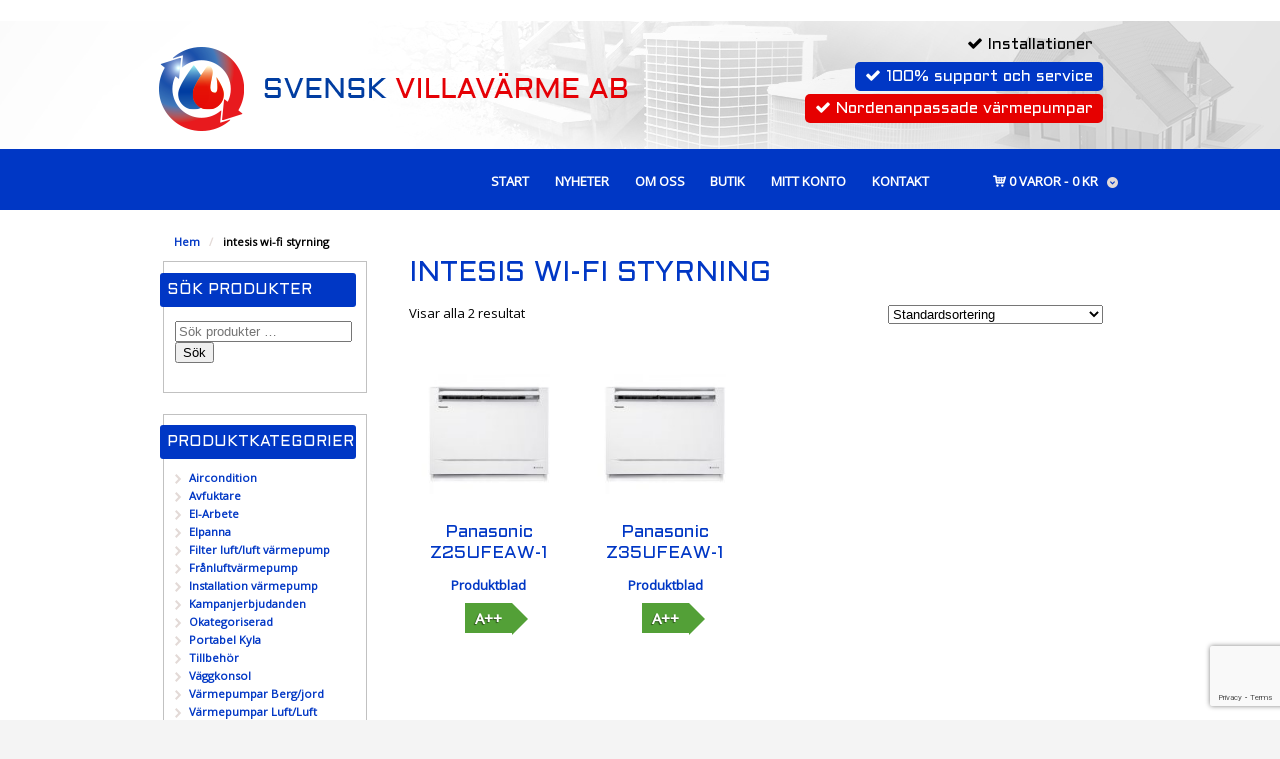

--- FILE ---
content_type: text/html; charset=UTF-8
request_url: https://www.svenskvillavarme.se/etikett/intesis-wi-fi-styrning/
body_size: 19002
content:
<!DOCTYPE html>
<html lang="sv-SE" class=" ">
<head>
<meta charset="UTF-8" />

<title>intesis wi-fi styrning | Produktetiketter | svensk villavarme</title>
<meta http-equiv="Content-Type" content="text/html; charset=UTF-8" />

<!--/ Open Graph for Woo Product /-->
<meta property="og:title" content="Panasonic Z25UFEAW-1" />
<meta property="og:type" content="product" />
<meta property="og:url" content="https://www.svenskvillavarme.se/shop/varmepumpar-luftluft/panasonic/panasonic-z25ufeaw-1/" />
<meta property="og:description" content="Panasonic Golv Z25UFEAW-1 2019 Produkt Broschyr" />
<meta property="og:site_name" content="svensk villavarme" />
<meta property="og:image" content="https://www.svenskvillavarme.se/wp-content/uploads/sites/75/Panasonic-Z25UFE-innedel.jpg" />


<link rel="stylesheet" type="text/css" href="https://www.svenskvillavarme.se/wp-content/themes/child-demo/style.css" media="screen" />
<link rel="pingback" href="https://www.svenskvillavarme.se/xmlrpc.php" />
<meta name='robots' content='max-image-preview:large' />
<link rel="alternate" hreflang="sv-se" href="https://www.svenskvillavarme.se/etikett/intesis-wi-fi-styrning/" />
<link rel="alternate" hreflang="x-default" href="https://www.svenskvillavarme.se/etikett/intesis-wi-fi-styrning/" />
<link rel="alternate" type="application/rss+xml" title="svensk villavarme &raquo; Webbflöde" href="https://www.svenskvillavarme.se/feed/" />
<link rel="alternate" type="application/rss+xml" title="svensk villavarme &raquo; Kommentarsflöde" href="https://www.svenskvillavarme.se/comments/feed/" />
<link rel="alternate" type="application/rss+xml" title="Webbflöde för svensk villavarme &raquo; intesis wi-fi styrning, Etikett" href="https://www.svenskvillavarme.se/etikett/intesis-wi-fi-styrning/feed/" />
<style id='wp-img-auto-sizes-contain-inline-css' type='text/css'>
img:is([sizes=auto i],[sizes^="auto," i]){contain-intrinsic-size:3000px 1500px}
/*# sourceURL=wp-img-auto-sizes-contain-inline-css */
</style>
<link rel='stylesheet' id='woo-layout-css' href='https://www.svenskvillavarme.se/wp-content/themes/mystile/css/layout.css?ver=6.9' type='text/css' media='all' />
<style id='wp-emoji-styles-inline-css' type='text/css'>

	img.wp-smiley, img.emoji {
		display: inline !important;
		border: none !important;
		box-shadow: none !important;
		height: 1em !important;
		width: 1em !important;
		margin: 0 0.07em !important;
		vertical-align: -0.1em !important;
		background: none !important;
		padding: 0 !important;
	}
/*# sourceURL=wp-emoji-styles-inline-css */
</style>
<link rel='stylesheet' id='wp-block-library-css' href='https://www.svenskvillavarme.se/wp-includes/css/dist/block-library/style.min.css?ver=6.9' type='text/css' media='all' />
<link rel='stylesheet' id='wc-blocks-style-css' href='https://www.svenskvillavarme.se/wp-content/plugins/woocommerce/assets/client/blocks/wc-blocks.css?ver=wc-10.4.3' type='text/css' media='all' />
<style id='global-styles-inline-css' type='text/css'>
:root{--wp--preset--aspect-ratio--square: 1;--wp--preset--aspect-ratio--4-3: 4/3;--wp--preset--aspect-ratio--3-4: 3/4;--wp--preset--aspect-ratio--3-2: 3/2;--wp--preset--aspect-ratio--2-3: 2/3;--wp--preset--aspect-ratio--16-9: 16/9;--wp--preset--aspect-ratio--9-16: 9/16;--wp--preset--color--black: #000000;--wp--preset--color--cyan-bluish-gray: #abb8c3;--wp--preset--color--white: #ffffff;--wp--preset--color--pale-pink: #f78da7;--wp--preset--color--vivid-red: #cf2e2e;--wp--preset--color--luminous-vivid-orange: #ff6900;--wp--preset--color--luminous-vivid-amber: #fcb900;--wp--preset--color--light-green-cyan: #7bdcb5;--wp--preset--color--vivid-green-cyan: #00d084;--wp--preset--color--pale-cyan-blue: #8ed1fc;--wp--preset--color--vivid-cyan-blue: #0693e3;--wp--preset--color--vivid-purple: #9b51e0;--wp--preset--gradient--vivid-cyan-blue-to-vivid-purple: linear-gradient(135deg,rgb(6,147,227) 0%,rgb(155,81,224) 100%);--wp--preset--gradient--light-green-cyan-to-vivid-green-cyan: linear-gradient(135deg,rgb(122,220,180) 0%,rgb(0,208,130) 100%);--wp--preset--gradient--luminous-vivid-amber-to-luminous-vivid-orange: linear-gradient(135deg,rgb(252,185,0) 0%,rgb(255,105,0) 100%);--wp--preset--gradient--luminous-vivid-orange-to-vivid-red: linear-gradient(135deg,rgb(255,105,0) 0%,rgb(207,46,46) 100%);--wp--preset--gradient--very-light-gray-to-cyan-bluish-gray: linear-gradient(135deg,rgb(238,238,238) 0%,rgb(169,184,195) 100%);--wp--preset--gradient--cool-to-warm-spectrum: linear-gradient(135deg,rgb(74,234,220) 0%,rgb(151,120,209) 20%,rgb(207,42,186) 40%,rgb(238,44,130) 60%,rgb(251,105,98) 80%,rgb(254,248,76) 100%);--wp--preset--gradient--blush-light-purple: linear-gradient(135deg,rgb(255,206,236) 0%,rgb(152,150,240) 100%);--wp--preset--gradient--blush-bordeaux: linear-gradient(135deg,rgb(254,205,165) 0%,rgb(254,45,45) 50%,rgb(107,0,62) 100%);--wp--preset--gradient--luminous-dusk: linear-gradient(135deg,rgb(255,203,112) 0%,rgb(199,81,192) 50%,rgb(65,88,208) 100%);--wp--preset--gradient--pale-ocean: linear-gradient(135deg,rgb(255,245,203) 0%,rgb(182,227,212) 50%,rgb(51,167,181) 100%);--wp--preset--gradient--electric-grass: linear-gradient(135deg,rgb(202,248,128) 0%,rgb(113,206,126) 100%);--wp--preset--gradient--midnight: linear-gradient(135deg,rgb(2,3,129) 0%,rgb(40,116,252) 100%);--wp--preset--font-size--small: 13px;--wp--preset--font-size--medium: 20px;--wp--preset--font-size--large: 36px;--wp--preset--font-size--x-large: 42px;--wp--preset--spacing--20: 0.44rem;--wp--preset--spacing--30: 0.67rem;--wp--preset--spacing--40: 1rem;--wp--preset--spacing--50: 1.5rem;--wp--preset--spacing--60: 2.25rem;--wp--preset--spacing--70: 3.38rem;--wp--preset--spacing--80: 5.06rem;--wp--preset--shadow--natural: 6px 6px 9px rgba(0, 0, 0, 0.2);--wp--preset--shadow--deep: 12px 12px 50px rgba(0, 0, 0, 0.4);--wp--preset--shadow--sharp: 6px 6px 0px rgba(0, 0, 0, 0.2);--wp--preset--shadow--outlined: 6px 6px 0px -3px rgb(255, 255, 255), 6px 6px rgb(0, 0, 0);--wp--preset--shadow--crisp: 6px 6px 0px rgb(0, 0, 0);}:where(.is-layout-flex){gap: 0.5em;}:where(.is-layout-grid){gap: 0.5em;}body .is-layout-flex{display: flex;}.is-layout-flex{flex-wrap: wrap;align-items: center;}.is-layout-flex > :is(*, div){margin: 0;}body .is-layout-grid{display: grid;}.is-layout-grid > :is(*, div){margin: 0;}:where(.wp-block-columns.is-layout-flex){gap: 2em;}:where(.wp-block-columns.is-layout-grid){gap: 2em;}:where(.wp-block-post-template.is-layout-flex){gap: 1.25em;}:where(.wp-block-post-template.is-layout-grid){gap: 1.25em;}.has-black-color{color: var(--wp--preset--color--black) !important;}.has-cyan-bluish-gray-color{color: var(--wp--preset--color--cyan-bluish-gray) !important;}.has-white-color{color: var(--wp--preset--color--white) !important;}.has-pale-pink-color{color: var(--wp--preset--color--pale-pink) !important;}.has-vivid-red-color{color: var(--wp--preset--color--vivid-red) !important;}.has-luminous-vivid-orange-color{color: var(--wp--preset--color--luminous-vivid-orange) !important;}.has-luminous-vivid-amber-color{color: var(--wp--preset--color--luminous-vivid-amber) !important;}.has-light-green-cyan-color{color: var(--wp--preset--color--light-green-cyan) !important;}.has-vivid-green-cyan-color{color: var(--wp--preset--color--vivid-green-cyan) !important;}.has-pale-cyan-blue-color{color: var(--wp--preset--color--pale-cyan-blue) !important;}.has-vivid-cyan-blue-color{color: var(--wp--preset--color--vivid-cyan-blue) !important;}.has-vivid-purple-color{color: var(--wp--preset--color--vivid-purple) !important;}.has-black-background-color{background-color: var(--wp--preset--color--black) !important;}.has-cyan-bluish-gray-background-color{background-color: var(--wp--preset--color--cyan-bluish-gray) !important;}.has-white-background-color{background-color: var(--wp--preset--color--white) !important;}.has-pale-pink-background-color{background-color: var(--wp--preset--color--pale-pink) !important;}.has-vivid-red-background-color{background-color: var(--wp--preset--color--vivid-red) !important;}.has-luminous-vivid-orange-background-color{background-color: var(--wp--preset--color--luminous-vivid-orange) !important;}.has-luminous-vivid-amber-background-color{background-color: var(--wp--preset--color--luminous-vivid-amber) !important;}.has-light-green-cyan-background-color{background-color: var(--wp--preset--color--light-green-cyan) !important;}.has-vivid-green-cyan-background-color{background-color: var(--wp--preset--color--vivid-green-cyan) !important;}.has-pale-cyan-blue-background-color{background-color: var(--wp--preset--color--pale-cyan-blue) !important;}.has-vivid-cyan-blue-background-color{background-color: var(--wp--preset--color--vivid-cyan-blue) !important;}.has-vivid-purple-background-color{background-color: var(--wp--preset--color--vivid-purple) !important;}.has-black-border-color{border-color: var(--wp--preset--color--black) !important;}.has-cyan-bluish-gray-border-color{border-color: var(--wp--preset--color--cyan-bluish-gray) !important;}.has-white-border-color{border-color: var(--wp--preset--color--white) !important;}.has-pale-pink-border-color{border-color: var(--wp--preset--color--pale-pink) !important;}.has-vivid-red-border-color{border-color: var(--wp--preset--color--vivid-red) !important;}.has-luminous-vivid-orange-border-color{border-color: var(--wp--preset--color--luminous-vivid-orange) !important;}.has-luminous-vivid-amber-border-color{border-color: var(--wp--preset--color--luminous-vivid-amber) !important;}.has-light-green-cyan-border-color{border-color: var(--wp--preset--color--light-green-cyan) !important;}.has-vivid-green-cyan-border-color{border-color: var(--wp--preset--color--vivid-green-cyan) !important;}.has-pale-cyan-blue-border-color{border-color: var(--wp--preset--color--pale-cyan-blue) !important;}.has-vivid-cyan-blue-border-color{border-color: var(--wp--preset--color--vivid-cyan-blue) !important;}.has-vivid-purple-border-color{border-color: var(--wp--preset--color--vivid-purple) !important;}.has-vivid-cyan-blue-to-vivid-purple-gradient-background{background: var(--wp--preset--gradient--vivid-cyan-blue-to-vivid-purple) !important;}.has-light-green-cyan-to-vivid-green-cyan-gradient-background{background: var(--wp--preset--gradient--light-green-cyan-to-vivid-green-cyan) !important;}.has-luminous-vivid-amber-to-luminous-vivid-orange-gradient-background{background: var(--wp--preset--gradient--luminous-vivid-amber-to-luminous-vivid-orange) !important;}.has-luminous-vivid-orange-to-vivid-red-gradient-background{background: var(--wp--preset--gradient--luminous-vivid-orange-to-vivid-red) !important;}.has-very-light-gray-to-cyan-bluish-gray-gradient-background{background: var(--wp--preset--gradient--very-light-gray-to-cyan-bluish-gray) !important;}.has-cool-to-warm-spectrum-gradient-background{background: var(--wp--preset--gradient--cool-to-warm-spectrum) !important;}.has-blush-light-purple-gradient-background{background: var(--wp--preset--gradient--blush-light-purple) !important;}.has-blush-bordeaux-gradient-background{background: var(--wp--preset--gradient--blush-bordeaux) !important;}.has-luminous-dusk-gradient-background{background: var(--wp--preset--gradient--luminous-dusk) !important;}.has-pale-ocean-gradient-background{background: var(--wp--preset--gradient--pale-ocean) !important;}.has-electric-grass-gradient-background{background: var(--wp--preset--gradient--electric-grass) !important;}.has-midnight-gradient-background{background: var(--wp--preset--gradient--midnight) !important;}.has-small-font-size{font-size: var(--wp--preset--font-size--small) !important;}.has-medium-font-size{font-size: var(--wp--preset--font-size--medium) !important;}.has-large-font-size{font-size: var(--wp--preset--font-size--large) !important;}.has-x-large-font-size{font-size: var(--wp--preset--font-size--x-large) !important;}
/*# sourceURL=global-styles-inline-css */
</style>

<style id='classic-theme-styles-inline-css' type='text/css'>
/*! This file is auto-generated */
.wp-block-button__link{color:#fff;background-color:#32373c;border-radius:9999px;box-shadow:none;text-decoration:none;padding:calc(.667em + 2px) calc(1.333em + 2px);font-size:1.125em}.wp-block-file__button{background:#32373c;color:#fff;text-decoration:none}
/*# sourceURL=/wp-includes/css/classic-themes.min.css */
</style>
<link rel='stylesheet' id='contact-form-7-css' href='https://www.svenskvillavarme.se/wp-content/plugins/contact-form-7/includes/css/styles.css?ver=6.1.4' type='text/css' media='all' />
<style id='woocommerce-inline-inline-css' type='text/css'>
.woocommerce form .form-row .required { visibility: visible; }
/*# sourceURL=woocommerce-inline-inline-css */
</style>
<link rel='stylesheet' id='brands-styles-css' href='https://www.svenskvillavarme.se/wp-content/plugins/woocommerce/assets/css/brands.css?ver=10.4.3' type='text/css' media='all' />
<link rel='stylesheet' id='wpmenucart-icons-css' href='https://www.svenskvillavarme.se/wp-content/plugins/wp-menu-cart-pro/assets/css/wpmenucart-icons-pro.css?ver=3.4.1' type='text/css' media='all' />
<link rel='stylesheet' id='wpmenucart-font-css' href='https://www.svenskvillavarme.se/wp-content/plugins/wp-menu-cart-pro/assets/css/wpmenucart-font.css?ver=3.4.1' type='text/css' media='all' />
<link rel='stylesheet' id='wpmenucart-css' href='https://www.svenskvillavarme.se/wp-content/plugins/wp-menu-cart-pro/assets/css/wpmenucart-main.css?ver=3.4.1' type='text/css' media='all' />
<link rel='stylesheet' id='prettyPhoto-css' href='https://www.svenskvillavarme.se/wp-content/themes/mystile/includes/css/prettyPhoto.css?ver=6.9' type='text/css' media='all' />
<script type="text/javascript" src="https://www.svenskvillavarme.se/wp-includes/js/jquery/jquery.min.js?ver=3.7.1" id="jquery-core-js"></script>
<script type="text/javascript" src="https://www.svenskvillavarme.se/wp-includes/js/jquery/jquery-migrate.min.js?ver=3.4.1" id="jquery-migrate-js"></script>
<script type="text/javascript" src="https://www.svenskvillavarme.se/wp-content/plugins/woocommerce/assets/js/jquery-blockui/jquery.blockUI.min.js?ver=2.7.0-wc.10.4.3" id="wc-jquery-blockui-js" defer="defer" data-wp-strategy="defer"></script>
<script type="text/javascript" id="wc-add-to-cart-js-extra">
/* <![CDATA[ */
var wc_add_to_cart_params = {"ajax_url":"https://www.svenskvillavarme.se/wp-admin/admin-ajax.php","wc_ajax_url":"/?wc-ajax=%%endpoint%%","i18n_view_cart":"Visa varukorg","cart_url":"https://www.svenskvillavarme.se/varukorg/","is_cart":"","cart_redirect_after_add":"no"};
//# sourceURL=wc-add-to-cart-js-extra
/* ]]> */
</script>
<script type="text/javascript" src="https://www.svenskvillavarme.se/wp-content/plugins/woocommerce/assets/js/frontend/add-to-cart.min.js?ver=10.4.3" id="wc-add-to-cart-js" defer="defer" data-wp-strategy="defer"></script>
<script type="text/javascript" src="https://www.svenskvillavarme.se/wp-content/plugins/woocommerce/assets/js/js-cookie/js.cookie.min.js?ver=2.1.4-wc.10.4.3" id="wc-js-cookie-js" defer="defer" data-wp-strategy="defer"></script>
<script type="text/javascript" id="woocommerce-js-extra">
/* <![CDATA[ */
var woocommerce_params = {"ajax_url":"https://www.svenskvillavarme.se/wp-admin/admin-ajax.php","wc_ajax_url":"/?wc-ajax=%%endpoint%%","i18n_password_show":"Visa l\u00f6senord","i18n_password_hide":"D\u00f6lj l\u00f6senord"};
//# sourceURL=woocommerce-js-extra
/* ]]> */
</script>
<script type="text/javascript" src="https://www.svenskvillavarme.se/wp-content/plugins/woocommerce/assets/js/frontend/woocommerce.min.js?ver=10.4.3" id="woocommerce-js" defer="defer" data-wp-strategy="defer"></script>
<script type="text/javascript" src="https://www.svenskvillavarme.se/wp-content/themes/mystile/includes/js/third-party.js?ver=6.9" id="third party-js"></script>
<script type="text/javascript" src="https://www.svenskvillavarme.se/wp-content/themes/mystile/includes/js/general.js?ver=6.9" id="general-js"></script>
<script type="text/javascript" src="https://www.svenskvillavarme.se/wp-content/plugins/woocommerce/assets/js/prettyPhoto/jquery.prettyPhoto.min.js?ver=3.1.6-wc.10.4.3" id="wc-prettyPhoto-js" data-wp-strategy="defer"></script>
<script type="text/javascript" src="https://www.svenskvillavarme.se/wp-content/themes/mystile/includes/js/enable-lightbox.js?ver=6.9" id="enable-lightbox-js"></script>
<script type="text/javascript" id="wpmenucart-ajax-assist-js-extra">
/* <![CDATA[ */
var wpmenucart_ajax_assist = {"shop_plugin":"WooCommerce","always_display":"1"};
//# sourceURL=wpmenucart-ajax-assist-js-extra
/* ]]> */
</script>
<script type="text/javascript" src="https://www.svenskvillavarme.se/wp-content/plugins/wp-menu-cart-pro/assets/js/wpmenucart-ajax-assist.js?ver=3.4.1" id="wpmenucart-ajax-assist-js"></script>
<link rel="https://api.w.org/" href="https://www.svenskvillavarme.se/wp-json/" /><link rel="alternate" title="JSON" type="application/json" href="https://www.svenskvillavarme.se/wp-json/wp/v2/product_tag/253" />
<!-- Always force latest IE rendering engine (even in intranet) & Chrome Frame -->
<meta http-equiv="X-UA-Compatible" content="IE=edge,chrome=1" />

<!--  Mobile viewport scale | Disable user zooming as the layout is optimised -->
<meta name="viewport" content="width=device-width, initial-scale=1, maximum-scale=1">
<!--[if lt IE 9]>
<script src="https://www.svenskvillavarme.se/wp-content/themes/mystile/includes/js/respond-IE.js"></script>
<![endif]-->
<!--[if lte IE 8]><script src="https://html5shiv.googlecode.com/svn/trunk/html5.js"></script>
<![endif]-->	<noscript><style>.woocommerce-product-gallery{ opacity: 1 !important; }</style></noscript>
	
<!-- Woo Custom Styling -->
<style type="text/css">
html { background: #F4F4F4 !important; }
</style>

<!-- Google Webfonts -->
<link href="https://fonts.googleapis.com/css?family=PT+Sans%3Aregular%2C%3Aitalic%2C%3A700%2C%3A700italic|Aldrich%3Aregular|Bree+Serif%3Aregular|Open+Sans%3A300%2C%3A300italic%2C%3Aregular%2C%3Aitalic%2C%3A600%2C%3A600italic%2C%3A700%2C%3A700italic%2C%3A800%2C%3A800italic|Schoolbell%3Aregular" rel="stylesheet" type="text/css" />

<!-- Alt Stylesheet -->
<link href="https://www.svenskvillavarme.se/wp-content/themes/mystile/styles/default.css" rel="stylesheet" type="text/css" />

<!-- Custom Favicon -->
<link rel="shortcut icon" href="/wp-content/uploads/sites/75/favicon.png"/>
<!-- Options Panel Custom CSS -->
<style type="text/css">
  /* GENERAL BUTTON SETTINGS - NOT CALL TO ACTION BUTTON  */

a.button,
a.comment-reply-link,
#commentform #submit,
.submit,
input[type=submit],
input.button,
button.button {
  display: inline-block;
  padding: .236em .857em;
  color: white;
  text-align: center;
  text-decoration: none;
  font-size: 1em;
  /* Make inputs the same size as normal text */

  font-family: inherit;
  /* Make inputs use the correct typeface instead of the browser default */

  cursor: pointer;
  /* Inputs need pointers! */

  overflow: visible;
  /* IE fix */

  width: auto;
  /* IE fix */

  line-height: 1.618em;
  margin: 0 .327em;
  -webkit-font-smoothing: subpixel-antialiased;
  font-weight: bold;
  text-shadow: none;
  background-color: #165a7f;
  background-image: -webkit-gradient(linear, left top, left bottom, from(#165a7f), to(#165a7f));
  /* Saf4+, Chrome */

  background-image: -webkit-linear-gradient(top, #165a7f, #165a7f);
  /* Chrome 10+, Saf5.1+, iOS 5+ */

  background-image: -moz-linear-gradient(top, #165a7f, #165a7f);
  /* FF3.6+ */

  background-image: -ms-linear-gradient(top, #165a7f, #165a7f);
  /* IE10 */

  background-image: -o-linear-gradient(top, #165a7f, #165a7f);
  /* Opera 11.10+ */

  background-image: linear-gradient(to bottom, #165a7f, #165a7f);
  border: none;
  -webkit-border-radius: 0;
  border-radius: 0;
  -moz-background-clip: padding;
  -webkit-background-clip: padding-box;
  background-clip: padding-box;
  -webkit-box-shadow: none;
  box-shadow: none;
}

  /* CALL TO ACTION BUTTON SETTING  */

a.button.alt,
a.comment-reply-link.alt,
#commentform #submit.alt,
.submit.alt,
input[type=submit].alt,
input.button.alt,
button.button.alt,
a.button.checkout,
a.comment-reply-link.checkout,
#commentform #submit.checkout,
.submit.checkout,
input[type=submit].checkout,
input.button.checkout,
button.button.checkout {
  background-color: #84ac50;
  background-image: -webkit-gradient(linear, left top, left bottom, from(#84ac50), to(#84ac50));
  /* Saf4+, Chrome */
  
  background-image: -webkit-linear-gradient(top, #84ac50, #84ac50);
  /* Chrome 10+, Saf5.1+, iOS 5+ */
  
  background-image: -moz-linear-gradient(top, #84ac50, #84ac50);
  /* FF3.6+ */
  
  background-image: -ms-linear-gradient(top, #84ac50, #84ac50);
  /* IE10 */
  
  background-image: -o-linear-gradient(top, #84ac50, #84ac50);
  /* Opera 11.10+ */
  
  background-image: linear-gradient(to bottom, #84ac50, #84ac50);
  text-shadow: none;
  border: none;
  -webkit-box-shadow: none;
  box-shadow: none;
}
a.button.alt:hover,
a.comment-reply-link.alt:hover,
#commentform #submit.alt:hover,
.submit.alt:hover,
input[type=submit].alt:hover,
input.button.alt:hover,
button.button.alt:hover,
a.button.checkout:hover,
a.comment-reply-link.checkout:hover,
#commentform #submit.checkout:hover,
.submit.checkout:hover,
input[type=submit].checkout:hover,
input.button.checkout:hover,
button.button.checkout:hover {
  background-color: #79a046;
  background-image: -webkit-gradient(linear, left top, left bottom, from(#79a046), to(#79a046));
  /* Saf4+, Chrome */

  background-image: -webkit-linear-gradient(top, #79a046, #79a046);
  /* Chrome 10+, Saf5.1+, iOS 5+ */

  background-image: -moz-linear-gradient(top, #79a046, #79a046);
  /* FF3.6+ */

  background-image: -ms-linear-gradient(top, #79a046, #79a046);
  /* IE10 */

  background-image: -o-linear-gradient(top, #79a046, #79a046);
  /* Opera 11.10+ */

  background-image: linear-gradient(to bottom, #79a046, #79a046);
}
a.button.alt:active,
a.comment-reply-link.alt:active,
#commentform #submit.alt:active,
.submit.alt:active,
input[type=submit].alt:active,
input.button.alt:active,
button.button.alt:active,
a.button.checkout:active,
a.comment-reply-link.checkout:active,
#commentform #submit.checkout:active,
.submit.checkout:active,
input[type=submit].checkout:active,
input.button.checkout:active,
button.button.checkout:active {
  background-color: #84ac50;
  background-image: -webkit-gradient(linear, left top, left bottom, from(#84ac50), to(#84ac50));
  /* Saf4+, Chrome */

  background-image: -webkit-linear-gradient(top, #84ac50, #84ac50);
  /* Chrome 10+, Saf5.1+, iOS 5+ */

  background-image: -moz-linear-gradient(top, #84ac50, #84ac50);
  /* FF3.6+ */

  background-image: -ms-linear-gradient(top, #84ac50, #84ac50);
  /* IE10 */

  background-image: -o-linear-gradient(top, #84ac50, #84ac50);
  /* Opera 11.10+ */

  background-image: linear-gradient(to bottom, #84ac50, #84ac50);
}

a.button.large,
a.comment-reply-link.large,
#commentform #submit.large,
.submit.large,
input[type=submit].large,
input.button.large,
button.button.large {
  font-size: 1.387em;
}
a.button.small,
a.comment-reply-link.small,
#commentform #submit.small,
.submit.small,
input[type=submit].small,
input.button.small,
button.button.small {
  font-size: .857em;
}
a.button:hover,
a.comment-reply-link:hover,
#commentform #submit:hover,
.submit:hover,
input[type=submit]:hover,
input.button:hover,
button.button:hover {
  text-decoration: none;
  background-color: #165a7f;
  background-image: -webkit-gradient(linear, left top, left bottom, from(#165a7f), to(#165a7f));
  /* Saf4+, Chrome */

  background-image: -webkit-linear-gradient(top, #165a7f, #165a7f);
  /* Chrome 10+, Saf5.1+, iOS 5+ */

  background-image: -moz-linear-gradient(top, #165a7f, #165a7f);
  /* FF3.6+ */

  background-image: -ms-linear-gradient(top, #165a7f, #165a7f);
  /* IE10 */

  background-image: -o-linear-gradient(top, #165a7f, #165a7f);
  /* Opera 11.10+ */

  background-image: linear-gradient(to bottom, #165a7f, #165a7f);
}
a.button:active,
a.comment-reply-link:active,
#commentform #submit:active,
.submit:active,
input[type=submit]:active,
input.button:active,
button.button:active {
  background-color: #165a7f;
  background-image: -webkit-gradient(linear, left top, left bottom, from(#165a7f), to(#165a7f));
  /* Saf4+, Chrome */

  background-image: -webkit-linear-gradient(top, #165a7f, #165a7f);
  /* Chrome 10+, Saf5.1+, iOS 5+ */

  background-image: -moz-linear-gradient(top, #165a7f, #165a7f);
  /* FF3.6+ */

  background-image: -ms-linear-gradient(top, #165a7f, #165a7f);
  /* IE10 */

  background-image: -o-linear-gradient(top, #165a7f, #165a7f);
  /* Opera 11.10+ */

  background-image: linear-gradient(to bottom, #165a7f, #165a7f);
  -webkit-box-shadow: none;
  box-shadow: none;
}
</style>


<!-- Woo Shortcodes CSS -->
<link href="https://www.svenskvillavarme.se/wp-content/themes/mystile/functions/css/shortcodes.css" rel="stylesheet" type="text/css" />

<!-- Custom Stylesheet -->
<link href="https://www.svenskvillavarme.se/wp-content/themes/mystile/custom.css" rel="stylesheet" type="text/css" />

<!-- Custom Stylesheet In Child Theme -->
<link href="https://www.svenskvillavarme.se/wp-content/themes/child-demo/custom.css" rel="stylesheet" type="text/css" />
<!-- Custom CSS Manager Plguin -->
<style type="text/css">
.tagged_as {display:none;}

#content .products .product h2 {font-size: 18px; line-height: 1.2;}

.energi {margin: 10px 0;}

.energi a {position: relative; color: #fff; text-shadow: -1px 1px 1px rgba(0,0,0,.5); font-size: 15px; padding: 5px 10px;}
.energi a:hover {color: #eee;}
a.bokstav:after {left: 100%; top: 11px; border: solid transparent; content: " "; height: 0; width: 0; position: absolute; pointer-events: none; border-color: transparent; border-width: 16px; margin-top: -11px;}
.woocommerce-loop-product__title .energi a.bokstav::after {top: 9px;border-width: 12px;margin-top: -9px;}

.energi a.klass-a3 {background-color: #09893d;}
a.klass-a3::after {border-left-color: #09893d;}

.energi a.klass-a2 {background-color: #53a037;}
a.klass-a2::after {border-left-color: #53a037;}

.energi a.klass-a1 {background-color: #d1d206;}
a.klass-a1::after {border-left-color: #d1d206;}

.energi a.klass-a {background-color: #fce90c;}
a.klass-a::after {border-left-color: #fce90c;}

.energi a.klass-b {background-color: #fabd03;}
a.klass-b::after {border-left-color: #fabd03;}

.energi a.klass-c {background-color: #e6630d;}
a.klass-c::after {border-left-color: #e6630d;}

.energi a.klass-d {background-color: #dc0e15;}
a.klass-d::after {border-left-color: #dc0e15;}

h1.product_title.entry-title .energi, .trail-end .energi, .product_list_widget .energi {display: none;}

.box_sizing {
  -moz-box-sizing: border-box;
  -webkit-box-sizing: border-box;
  box-sizing: border-box;
}
.col-ful {
  margin: 0px auto;
  max-width: 75em;
  width: 100%;
}
.ul_nav_style li {
  margin-right: 0.1em;
}
.ul_nav_style li a {
  border-radius: 5px;
  -webkit-border-radius: 0;
  border: 0px none;
  background: none repeat scroll 0% 0% transparent;
  color: #ffffff;
  text-transform: uppercase;
  padding: 0.53em 0.8em;
  font-weight: bold;
}
.ul_nav_style li a:hover {
  background: #ffffff;
  color: #0037c5;
  border-radius: 5px;
}
.ul_nav_style li.current-menu-item > a,
.ul_nav_style li.current_page_item > a {
  background: #ffffff;
  color: #0037c5;
  border-radius: 5px;
}
.ul_nav_style li.parent:hover a {
  border-radius: 5px;
}
.ul_nav_style li.parent:hover a:after {
  color: #0037c5;
}
.ul_nav_style li.parent:hover a:before {
  background: none;
}
.ul_nav_style li:last-child a {
  padding: 0.53em 0.1em 0.53em 0.1em;
  font-weight: bold;
}
.ul_nav_style li:hover {
  background: #ffffff;
  color: #0037c5 !important;
  border-radius: 5px;
}
body {
  background: #ffffff;
  font-size: 1.3em;
  color: #ffffff;
  padding: 0;
}
.woocommerce-checkout {
  width: 100% !important;
}
ul.products.list li.product h3,
ul.products.list li.product div[itemprop="description"],
ul.products.list li.product .price,
ul.products.list li.product .gridlist-buttonwrap {
  clear: none;
  float: left;
  width: 60%;
}
body.woocommerce-cart #wrapper #content #main {
  width: 100%;
}
a {
  color: #0037c5;
}
a:hover,
a:active {
  color: #0037c5;
}
a.button.alt,
a.comment-reply-link.alt,
#commentform #submit.alt,
.submit.alt,
input.alt[type="submit"],
input.button.alt,
button.button.alt,
a.button.checkout,
a.comment-reply-link.checkout,
#commentform #submit.checkout,
.submit.checkout,
input.checkout[type="submit"],
input.button.checkout,
button.button.checkout,
#commentform #submit,
.submit,
input[type="submit"],
input.button,
button.button,
a.button,
a.comment-reply-link,
#commentform #submit,
.submit,
input[type="submit"],
input.button,
button.button {
  background: #c1c1c1;
  color: #0037c5;
}
a.button.alt:hover,
a.comment-reply-link.alt:hover,
#commentform #submit.alt:hover,
.submit.alt:hover,
input.alt[type="submit"]:hover,
input.button.alt:hover,
button.button.alt:hover,
a.button.checkout:hover,
a.comment-reply-link.checkout:hover,
#commentform #submit.checkout:hover,
.submit.checkout:hover,
input.checkout[type="submit"]:hover,
input.button.checkout:hover,
button.button.checkout:hover,
#commentform #submit:hover,
.submit:hover,
input[type="submit"]:hover,
input.button:hover,
button.button:hover,
a.button:hover,
a.comment-reply-link:hover,
#commentform #submit:hover,
.submit:hover,
input[type="submit"]:hover,
input.button:hover,
button.button:hover {
  background: #0037c5;
  color: #fff;
}
h1,
h2,
h3,
h4,
h5,
h6 {
  color: #0037c5;
  font-family: 'Aldrich', sans-serif ! important;
}
p,
li,
td,
dd,
label,
address {
  color: #000;
}
h1 {
  font-size: 2.2em;
  line-height: 0.88em;
  text-transform: uppercase;
}
#main.fullwidth,
.layout-full #main,
.col-full,
.no-sidebar #main {
  margin: 0px auto;
  max-width: 75em;
  width: 100%;
}
#cmsheaderwidget {
  background-color: transparent;
  float: none;
  position: relative;
  margin: 0px auto;
  max-width: 75em;
  width: 100%;
}
#cmsheaderwidget .cmsheaderwidget {
  position: absolute;
  top: -22px;
  right: 0;
  margin: 10px 1.886em;
  z-index: 2105;
}
#cmsheaderwidget .cmsheaderwidget ul {
  list-style: :none;
}
#cmsheaderwidget .cmsheaderwidget ul li {
  display: block;
  float: right;
  margin-bottom: 3px;
  clear: both;
  font-family: "Aldrich", sans-serif !important;
  font-size: 16px;
  color: #fff;
  padding: 2px 10px;
  border-radius: 5px;
}
#cmsheaderwidget .cmsheaderwidget ul li.no01 {
  clear: both;
  color: #000;
}
#cmsheaderwidget .cmsheaderwidget ul li.no02 {
  background: #0037c5;
}
#cmsheaderwidget .cmsheaderwidget ul li.no03 {
  background: #e60000;
}
#cmsheaderwidget .cmsheaderwidget ul i {
  margin-right: 5px;
}
.type-post .meta .day,
.type-post .meta .month,
.type-post .meta .year {
  color: #fff;
  background: #0037c5;
  border-top-color: #e60000;
}
.single .type-post p:first-child {
  font-size: inherit !important;
}
#wrapper #top {
  background: #0037c5;
  margin: 0;
  position: fixed;
  top: 0px;
  z-index: 2014;
  width: 100%;
  padding: 0;
  -webkit-box-shadow: 0 0 1px 0 #bbb;
  box-shadow: 0 0 1px 0 #bbb;
  display: none;
  -moz-box-sizing: border-box;
  -webkit-box-sizing: border-box;
  box-sizing: border-box;
}
#wrapper #top nav {
  padding: 0.5em 1.886em;
  -moz-box-sizing: border-box;
  -webkit-box-sizing: border-box;
  box-sizing: border-box;
}
#wrapper #top nav ul.wc-nav {
  float: right !important;
}
#wrapper #top nav ul.wc-nav li.cart {
  display: none;
}
#wrapper #top nav ul.nav {
  float: left;
}
#wrapper #top nav ul.nav li {
  margin-right: 0.1em;
}
#wrapper #top nav ul.nav li a {
  border-radius: 5px;
  -webkit-border-radius: 0;
  border: 0px none;
  background: none repeat scroll 0% 0% transparent;
  color: #ffffff;
  text-transform: uppercase;
  padding: 0.53em 0.8em;
  font-weight: bold;
}
#wrapper #top nav ul.nav li a:hover {
  background: #ffffff;
  color: #0037c5;
  border-radius: 5px;
}
#wrapper #top nav ul.nav li.current-menu-item > a,
#wrapper #top nav ul.nav li.current_page_item > a {
  background: #ffffff;
  color: #0037c5;
  border-radius: 5px;
}
#wrapper #top nav ul.nav li.parent:hover a {
  border-radius: 5px;
}
#wrapper #top nav ul.nav li.parent:hover a:after {
  color: #0037c5;
}
#wrapper #top nav ul.nav li.parent:hover a:before {
  background: none;
}
#wrapper #top nav ul.nav li:last-child a {
  padding: 0.53em 0.1em 0.53em 0.1em;
  font-weight: bold;
}
#wrapper #top nav ul.nav li:hover {
  background: #ffffff;
  color: #0037c5 !important;
  border-radius: 5px;
}
#wrapper #top nav ul.nav ul {
  background: #0037c5;
}
#wrapper #top nav ul.nav li.parent:hover > a {
  color: #0037c5;
}
#wrapper #top nav ul.nav li.search form {
  padding-top: 0;
}
#wrapper #top nav ul.nav li.search input {
  padding: 0.3em;
}
#wrapper #top nav ul.nav li.cart a .contents {
  color: #c0c0c0;
}
#wrapper #header {
  background: url("/wp-content/uploads/sites/75/header-bck.jpg") no-repeat scroll center top #0037c5;
  margin-bottom: 0.943em;
  padding: 0;
  border-bottom: 3px solid #0037c5;
  -moz-box-sizing: border-box;
  -webkit-box-sizing: border-box;
  box-sizing: border-box;
  box-shadow: none;
  max-width: none;
  width: 100%;
}
#wrapper #header #inside_header {
  max-width: 80em;
  margin: 0 auto;
  width: 100%;
}
#wrapper #header hgroup {
  float: left;
  margin: 2em 0 1em 3em;
  text-align: left;
  clear: both;
}
#wrapper #header hgroup a {
  margin: 0;
  float: none;
}
#wrapper #header hgroup .nav-toggle {
  top: 2.3em;
  background: #0037c5;
  border-color: #0037c5;
  -webkit-box-shadow: inset 0 1px 0 0 rgba(255, 255, 255, 0.5), inset 0 -1px 0 0 rgba(0, 0, 0, 0.5);
  box-shadow: inset 0 1px 0 0 rgba(255, 255, 255, 0.5), inset 0 -1px 0 0 rgba(0, 0, 0, 0.5);
}
#wrapper #header #navigation {
  background: none;
  margin: 0 0 0 0;
  float: right;
  width: 100%;
  border-radius: 0;
  padding: 20px 3em 8px;
  -moz-box-sizing: border-box;
  -webkit-box-sizing: border-box;
  box-sizing: border-box;
}
#wrapper #header #navigation ul.nav {
  float: right;
}
#wrapper #header #navigation ul.nav li {
  margin-right: 0.1em;
}
#wrapper #header #navigation ul.nav li a {
  border-radius: 5px;
  -webkit-border-radius: 0;
  border: 0px none;
  background: none repeat scroll 0% 0% transparent;
  color: #ffffff;
  text-transform: uppercase;
  padding: 0.53em 0.8em;
  font-weight: bold;
}
#wrapper #header #navigation ul.nav li a:hover {
  background: #ffffff;
  color: #0037c5;
  border-radius: 5px;
}
#wrapper #header #navigation ul.nav li.current-menu-item > a,
#wrapper #header #navigation ul.nav li.current_page_item > a {
  background: #ffffff;
  color: #0037c5;
  border-radius: 5px;
}
#wrapper #header #navigation ul.nav li.parent:hover a {
  border-radius: 5px;
}
#wrapper #header #navigation ul.nav li.parent:hover a:after {
  color: #0037c5;
}
#wrapper #header #navigation ul.nav li.parent:hover a:before {
  background: none;
}
#wrapper #header #navigation ul.nav li:last-child a {
  padding: 0.53em 0.1em 0.53em 0.1em;
  font-weight: bold;
}
#wrapper #header #navigation ul.nav li:hover {
  background: #ffffff;
  color: #0037c5 !important;
  border-radius: 5px;
}
#wrapper #header #navigation ul.nav li a {
  color: #ffffff;
  padding-left: 0.943em;
  padding-right: 0.943em;
}
#wrapper #header #navigation ul.nav li.parent {
  background: none;
}
#wrapper #header #navigation ul.nav li.wpmenucartli {
  margin-left: 3.772em;
}
#wrapper #header #navigation ul.nav ul {
  background: #0037c5;
  left: auto;
  right: 0px;
  -webkit-box-shadow: 0 1px 3px 0 #0037c5;
  box-shadow: 0 1px 3px 0 #0037c5;
  border: 2px solid #0037c5;
}
#wrapper #cmstopwidget {
  margin: 0px auto;
  max-width: 75em;
  width: 100%;
}
#wrapper #cmstopwidget .cmstopwidget {
  width: auto;
  float: right;
  margin: -44px 0.943em 0 0;
}
#wrapper #cmstopwidget .cmstopwidget form {
  margin-bottom: 0;
}
#wrapper #cmstopwidget .cmstopwidget form input.search-field {
  padding: 6px;
  border-radius: 0;
  border: none;
}
#wrapper #content {
  box-shadow: none;
  background-color: #FFF;
}
#wrapper #content #breadcrumbs {
  color: #000;
  padding: 0;
  margin: 0.943em 1.886em;
}
#wrapper #content #main {
  width: 76.2%;
  -moz-box-sizing: border-box;
  -webkit-box-sizing: border-box;
  box-sizing: border-box;
  padding: 0 1.886em;
}
#wrapper #content #main div.wpcf7-response-output,
#wrapper #content #main div.wpcf7-response-output,
#wrapper #content #main .woocommerce-message {
  color: #0037c5 !important;
}
#wrapper #content #main .entry a.checkout-button {
  display: block;
  font-size: 1.5em;
  margin-bottom: 3em;
  padding: 1em 0;
  text-decoration: none;
  text-transform: uppercase;
}
#wrapper #content #main .amount {
  color: #e60000;
}
#wrapper #content #main .images a.woocommerce-main-image img {
  width: auto;
}
#wrapper #content #main .images .thumbnails {
  border: none;
}
#wrapper #content #main p {
  line-height: 1.5em;
}
#wrapper #content #main hr {
  margin: 1.886em;
}
#wrapper #content #main p.price .amount {
  color: #0037c5 !important;
}
#wrapper #content #main div.quantity .plus,
#wrapper #content #main div.quantity .minus {
  color: #0037c5;
}
#wrapper #content #main div.quantity .plus:hover,
#wrapper #content #main div.quantity .minus:hover {
  color: #0037c5;
}
#wrapper #content #main ul {
  margin-left: 1.886em;
}
#wrapper #content #main table {
  font-size: 1.1em !important;
}
#wrapper #content #main table th,
#wrapper #content #main table td {
  color: #000;
}
#wrapper #content #main .hemwrap {
  margin-top: 1.886em;
}
#wrapper #content #main .hemwrap .hem {
  margin: 0 2.4% 1.886em 0;
  width: 22.84%;
  float: left;
}
#wrapper #content #main .hemwrap .hem a img {
  -webkit-box-shadow: 0 0 3px 0 #888;
  box-shadow: 0 0 3px 0 #888;
  border: 0px none;
  padding: 0;
}
#wrapper #content #main .hemwrap .hem a h2 {
  text-transform: uppercase;
  font-weight: bold;
  font-size: 1.15em !important;
}
#wrapper #content #main .hemwrap a:hover img {
  border: 1px solid #0037c5;
}
#wrapper #content #main .hem:last-child {
  margin-right: 0 !important;
}
#wrapper #content .products .product {
  margin: 0 2.4% 1.886em 0;
  width: 23%;
  border: none;
}
#wrapper #content .products .product a img {
  box-shadow: none;
  border: none;
  padding: 0;
  height: auto;
  width: auto!important;
  margin-top: 1em;
  max-height: 120px;

/* Fix */
object-fit: contain;
width: 100% !important;
max-height: 150px !important;
min-height: 150px !important;

}
#wrapper #content .products .product a h3 {
  text-transform: uppercase;
  font-weight: bold;
  line-height: 1.2em;
  margin: 5px 0;
  font-size: 1em!important;
  font-family: 'PT Sans', sans-serif !important;
}
#wrapper #content .products .product a .price {
  color: #000;
}
#wrapper #content .products .product a:hover h3 {
  color: #0037c5;
}
#wrapper #content .products .product:nth-child(4n) {
  margin-right: 0 !important;
}
#wrapper #content .products .product:last-child {
  margin-right: 0 !important;
}
#wrapper #content .kont1 {
  float: left;
  width: 30%;
}
#wrapper #content .kont2 {
  float: right;
  width: 68%;
  margin-top: 1.5em;
  margin-left: 2%;
}
#wrapper #content .pagination .page-numbers.current {
  background-color: #0037c5;
}
#wrapper #sidebar .primary form input {
  margin: 5px 0 0 0;
}
#wrapper #sidebar .primary .widget {
  background-color: #fff;
  margin: 0 0 1.886em 0.943em;
  padding: 0.943em;
  box-shadow: none;
  border: 1px solid #c1c1c1;
}
#wrapper #sidebar .primary .widget .ui-slider .ui-slider-range {
  background: #e60000;
}
#wrapper #sidebar .primary .widget h3 {
  border: 0px none;
  border-radius: 3px;
  padding: 5px 7px 4px;
  text-transform: uppercase;
  margin-left: -0.943em;
  color: #fff;
  background: #0037c5;
}
#wrapper #sidebar .primary .widget ul {
  margin-bottom: 0;
}
#wrapper #sidebar .primary .widget ul.product_list_widget li img {
  border-radius: 0;
}
#wrapper #sidebar .primary .price_label {
  color: #0037c5;
}
#wrapper #sidebar ul.brand-thumbnails {
  list-style: none;
}
.footer-wrap {
  background: #565656;
  padding: 0 1.886em;
  margin: 0;
  border-top: 3px solid #e60000;
  border-bottom: 30px solid #000;
}
.footer-wrap #footer-widgets {
  padding-top: 1em;
  padding-bottom: 1em;
}
.footer-wrap #footer-widgets .footer-widget-1 {
  margin-left: 1.886em;
}
.footer-wrap #footer-widgets .footer-widget-3 img {
  margin-bottom: 4px;
}
.footer-wrap #footer-widgets .footer-widget-4 {
  margin-right: 1.886em;
}
.footer-wrap #footer-widgets .footer-widget-4 i.fa {
  font-size: 17px;
}
.footer-wrap #footer-widgets .block {
  width: 20.7%;
}
.footer-wrap #footer-widgets .widget h3 {
  font-size: 1.66em;
  text-transform: uppercase;
  font-weight: bold;
  border: 0px none;
  padding: 0;
}
.footer-wrap #footer-widgets h3,
.footer-wrap #footer-widgets p,
.footer-wrap #footer-widgets a {
  color: #ffffff;
}
.footer-wrap #footer {
  border-top: none;
  padding: 1.5em;
}
.footer-wrap #footer #copyright {
  margin-top: 1.5em;
}
.footer-wrap #copyright {
  color: #ffffff;
  font-size: 0.85em;
  line-height: 1.2em;
}
.page-id-347 #wrapper #cmstopwidget {
  display: block;
}
.page-id-347 #wrapper #content #breadcrumbs,
.page-id-347 #wrapper #content header {
  display: none;
}
.page-id-347 #wrapper #content #main {
  width: 100%;
  text-align: center;
  padding: 0;
}
.page-id-347 #wrapper #content #main ul {
  margin-left: 0;
}
.page-id-347 #wrapper #content #main p em {
  color: #666666;
  font-size: 1.2em;
  padding: 0;
}
.page-id-347 #wrapper #content #main h1 {
  margin-top: 0.943em;
}
.page-id-347 #wrapper #content #main h2 {
  background: #0037c5;
  color: #ffffff !important;
  float: left;
  font-size: 29px;
  line-height: 34px;
  padding: 5px 0;
  text-align: center;
  width: 100%;
}
.page-id-347 #wrapper #content #main p,
.page-id-347 #wrapper #content #main .woocommerce,
.page-id-347 #wrapper #content #main .brand-thumbnails {
  padding: 0 1.886em;
}
.page-id-347 #wrapper #content #main .brand-thumbnails {
  list-style-type: none;
  border-top: 3px solid #0037c5;
}
.page-id-347 #wrapper #content #main .brand-thumbnails li img {
  border: none;
  width: 100%;
}
.woocommerce_tabs ul.tabs li.active a,
.woocommerce-tabs ul.tabs li.active a,
.ui-tabs ul.tabs li.active a,
.woocommerce_tabs .ui-tabs-nav li.active a,
.woocommerce-tabs .ui-tabs-nav li.active a,
.ui-tabs .ui-tabs-nav li.active a,
.woocommerce_tabs ul.tabs li.ui-state-active a,
.woocommerce-tabs ul.tabs li.ui-state-active a,
.ui-tabs ul.tabs li.ui-state-active a,
.woocommerce_tabs .ui-tabs-nav li.ui-state-active a,
.woocommerce-tabs .ui-tabs-nav li.ui-state-active a,
.ui-tabs .ui-tabs-nav li.ui-state-active a {
  color: #0037c5;
  border-top-color: #0037c5;
}
.woocommerce_tabs ul.tabs li.active:before,
.woocommerce-tabs ul.tabs li.active:before,
.ui-tabs ul.tabs li.active:before,
.woocommerce_tabs .ui-tabs-nav li.active:before,
.woocommerce-tabs .ui-tabs-nav li.active:before,
.ui-tabs .ui-tabs-nav li.active:before,
.woocommerce_tabs ul.tabs li.ui-state-active:before,
.woocommerce-tabs ul.tabs li.ui-state-active:before,
.ui-tabs ul.tabs li.ui-state-active:before,
.woocommerce_tabs .ui-tabs-nav li.ui-state-active:before,
.woocommerce-tabs .ui-tabs-nav li.ui-state-active:before,
.ui-tabs .ui-tabs-nav li.ui-state-active:before {
  background: #0037c5;
  border-top-color: #0037c5;
}
.woocommerce_tabs ul.tabs li a:hover,
.woocommerce-tabs ul.tabs li a:hover,
.ui-tabs ul.tabs li a:hover,
.woocommerce_tabs .ui-tabs-nav li a:hover,
.woocommerce-tabs .ui-tabs-nav li a:hover,
.ui-tabs .ui-tabs-nav li a:hover {
  color: #0037c5;
}
@media all and (min-width: 768px) and (max-width: 1100px) {
  body h1 {
    line-height: 1em;
  }
  #wrapper #content #main {
    width: 70%;
  }
  #wrapper #cmstopwidget {
    display: none !important;
  }
  #wrapper table.cart td.actions .coupon .input-text,
  #wrapper table.cart td.actions .coupon .button {
    margin: 0 0 10px !important;
    width: 100% !important;
  }
  #wrapper table.cart td.actions .button {
    margin-bottom: 10px !important;
    width: 30% !important;
  }
  #wrapper #sidebar {
    width: 30%;
  }
  #wrapper #footer-widgets .footer-widget-1 {
    margin-left: 0;
  }
  #wrapper #footer-widgets .block {
    width: 100%;
  }
}
@media only screen and (max-width: 767px) {
  body h1 {
    line-height: 1em;
  }
  a.button,
  #commentform #submit,
  input[type="submit"],
  input.button,
  input[type="text"],
  input.input-text {
    margin: 0;
  }
  #cmsheaderwidget {
    display: none;
  }
  #cmsheaderwidget .cmsheaderwidget {
    margin-left: 0.943em;
    margin-right: 0.943em;
  }
  #cmsheaderwidget .cmsheaderwidget a {
    font-size: 0.87em;
  }
  #cmsheaderwidget .cmsheaderwidget a:first-child {
    background-position: left 3px;
  }
  #cmsheaderwidget .cmsheaderwidget a:last-child {
    background-position: left 3px;
  }
  #wrapper #cmstopwidget {
    display: none !important;
  }
  #wrapper #header hgroup {
    width: 100%;
  }
  #wrapper #header .nav-toggle {
    right: 3.5em;
    top: 0 !important;
  }
  #wrapper #header #navigation {
    border: none !important;
    margin-top: 0.9em;
  }
  #wrapper #header #navigation .nav {
    margin-bottom: 0;
    float: left !important;
  }
  #wrapper #header #navigation .nav li {
    float: none !important;
  }
  #wrapper #header #navigation .nav li ul {
    background: transparent;
    -webkit-box-shadow: none;
    box-shadow: none;
  }
  #wrapper #content #main {
    width: 100%;
    padding-top: 0.943em;
  }
  #wrapper #content #sidebar {
    width: 100%;
  }
  #wrapper #content #sidebar .primary .widget {
    margin-right: 0.943em;
  }
  #wrapper #content #sidebar .products h3 {
    font-size: 1.1em;
  }
  #wrapper #footer-widgets .footer-widget-1 {
    margin-left: 0;
  }
  #wrapper #footer-widgets .block {
    width: 100%;
  }
}
@media only screen and (max-width: 640px) {
  #cmsheaderwidget .cmsheaderwidget a:last-child {
    display: none;
  }
  #wrapper #header {
    margin-bottom: 2em;
  }
  #wrapper #header hgroup a img {
    max-width: 70%;
    height: auto;
  }
  #wrapper #content #main .hemwrap .hem {
    width: 47.3%;
    margin-right: 5.4%;
    margin-bottom: 1.886em !important;
  }
  #wrapper #content #main .hemwrap .hem:nth-child(2n) {
    margin-right: 0;
  }
  #wrapper #content #main .hemwrap .hem:nth-child(3n),
  #wrapper #content #main .hemwrap .hem.last {
    margin-bottom: 0 !important;
  }
  #wrapper #content #main .products .product {
    width: 47.3%;
    margin-right: 4%;
    margin-bottom: 1.886em !important;
  }
  #wrapper #content #main .products .product:nth-child(2n) {
    margin-right: 0;
  }
  #wrapper #content #main .products .product:nth-child(3n),
  #wrapper #content #main .products .product.last {
    margin-bottom: 0 !important;
  }
  #wrapper #footer-widgets .footer-widget-1 {
    margin-left: 0;
  }
  #wrapper #footer-widgets .block {
    width: 100%;
  }
}
@media only screen and (max-width: 460px) {
  body {
    padding: 0 0.943em;
  }
  #wrapper #header {
    padding-left: 0.943em;
    padding-right: 0.943em;
  }
  #wrapper #header hgroup {
    margin-bottom: 3em;
    margin-left: 0;
  }
  #wrapper #header .nav-toggle {
    right: 0;
  }
  #wrapper #content #main {
    padding-left: 0.943em;
    padding-right: 0.943em;
  }
  #wrapper #content #main table {
    font-size: 0.85em !important;
  }
  #wrapper .footer-wrap {
    padding-left: 0.943em;
    padding-right: 0.943em;
  }
}
</style>
<!-- Custom CSS Manager Plguin End --><meta name="google-site-verification" content="hkYER1u-BqEk2l4jQFi2Lr4f2EIerFv1_bd6LiXy2P8" />

<!--Start of Tawk.to Script
<script type="text/javascript">
var Tawk_API=Tawk_API||{}, Tawk_LoadStart=new Date();
(function(){
var s1=document.createElement("script"),s0=document.getElementsByTagName("script")[0];
s1.async=true;
s1.src='https://embed.tawk.to/5a78bfb64b401e45400cb1b5/default';
s1.charset='UTF-8';
s1.setAttribute('crossorigin','*');
s0.parentNode.insertBefore(s1,s0);
})();
</script>
<!--End of Tawk.to Script-->-->
</head>

<body class="archive tax-product_tag term-intesis-wi-fi-styrning term-253 wp-theme-mystile wp-child-theme-child-demo theme-mystile woocommerce woocommerce-page woocommerce-no-js metaslider-plugin product_parent_cat_varmepumpar-luftluft product_cat_panasonic product_cat_varmepumpar-luftluft chrome alt-style-default has-lightbox layout-right-content ">
<div id='cmsheaderwidget'><div class="cmsheaderwidget widget_text">			<div class="textwidget"><ul>
  <li class="no01"><i class="fa fa-check"></i>Installationer</li>
  <li class="no02"><i class="fa fa-check"></i>100% support och service</li>
  <li class="no03"><i class="fa fa-check"></i>Nordenanpassade värmepumpar</li>
</ul>

<link rel="stylesheet" href="//maxcdn.bootstrapcdn.com/font-awesome/4.3.0/css/font-awesome.min.css"></div>
		</div></div>
<div id="wrapper">



	<div id="top">
		<nav class="col-full" role="navigation">
						<ul id="top-nav" class="nav fl"><li id="menu-item-494" class="menu-item menu-item-type-post_type menu-item-object-page menu-item-home menu-item-494"><a href="https://www.svenskvillavarme.se/">Start</a></li>
<li id="menu-item-658" class="menu-item menu-item-type-post_type menu-item-object-page menu-item-658"><a href="https://www.svenskvillavarme.se/nyheter/">Nyheter</a></li>
<li id="menu-item-661" class="menu-item menu-item-type-post_type menu-item-object-page menu-item-661"><a href="https://www.svenskvillavarme.se/om-oss/">Om oss</a></li>
<li id="menu-item-342" class="menu-item menu-item-type-post_type menu-item-object-page menu-item-342"><a href="https://www.svenskvillavarme.se/butik/">Butik</a></li>
<li id="menu-item-333" class="menu-item menu-item-type-post_type menu-item-object-page menu-item-333"><a href="https://www.svenskvillavarme.se/mitt-konto/">Mitt konto</a></li>
<li id="menu-item-663" class="menu-item menu-item-type-post_type menu-item-object-page menu-item-663"><a href="https://www.svenskvillavarme.se/kontakta-oss/">Kontakt</a></li>
<li class="menu-item wpmenucart wpmenucartli wpmenucart-display-right menu-item menu-item-type-post_type menu-item-object-page menu-item-has-children empty" style="">
	
	
	<a class="wpmenucart-contents empty-wpmenucart-visible" href="https://www.svenskvillavarme.se/butik/" title="Börja handla">
		<i class="wpmenucart-icon-shopping-cart-3" role="img" aria-label="Varukorg"></i><span class="cartcontents">0 varor</span><span class="amount">0&nbsp;&#107;&#114;</span>
	</a>
	
	
	<ul class="sub-menu wpmenucart empty" style="">
		
		
		<li class="menu-item wpmenucart-submenu-item clearfix empty-cart">
			<a href="https://www.svenskvillavarme.se/butik/" class="clearfix">
				Din varukorg är tom
			</a>
		</li>
		
		
	</ul>
	
	
</li></ul>						<ul class="nav wc-nav">	<li class="cart">
	<a href="https://www.svenskvillavarme.se/varukorg/" title="Visa din varukorg" class="cart-parent">
		<span>
	<span class="woocommerce-Price-amount amount"><bdi>0&nbsp;<span class="woocommerce-Price-currencySymbol">&#107;&#114;</span></bdi></span><span class="contents">0 items</span>	</span>
	</a>
	</li>
	<li class="checkout"><a href="https://www.svenskvillavarme.se/till-kassan/">Kassa</a></li><li class="search"><form role="search" method="get" id="searchform" action="https://www.svenskvillavarme.se/" >
    <label class="screen-reader-text" for="s">Sök produkter:</label>
    <input type="search" results=5 autosave="https://www.svenskvillavarme.se/" class="input-text" placeholder="Sök produkter" value="" name="s" id="s" />
    <input type="submit" class="button" id="searchsubmit" value="Sök" />
    <input type="hidden" name="post_type" value="product" />
    </form></li></ul>		</nav>
	</div><!-- /#top -->



    
	<header id="header" class="col-full">

	<div id="inside_header">

	    <hgroup>

	    	 						    <a id="logo" href="https://www.svenskvillavarme.se/" title="">
			    	<img src="/wp-content/uploads/sites/75/logo.png" alt="svensk villavarme" />
			    </a>
		    
			<h1 class="site-title"><a href="https://www.svenskvillavarme.se/">svensk villavarme</a></h1>
			<h2 class="site-description">Svensk Villavärme AB vill hjälpa privatpersoner och företag till ett bättre inomhusklimat och samtidigt sänka uppvärmningskostnaden.</h2>
			<h3 class="nav-toggle"><a href="#navigation"><mark class="websymbols">&#178;</mark> <span>Navigation</span></a></h3>

		</hgroup>

        
		<nav id="navigation" class="col-full" role="navigation">

			<ul id="main-nav" class="nav fr"><li class="menu-item menu-item-type-post_type menu-item-object-page menu-item-home menu-item-494"><a href="https://www.svenskvillavarme.se/">Start</a></li>
<li class="menu-item menu-item-type-post_type menu-item-object-page menu-item-658"><a href="https://www.svenskvillavarme.se/nyheter/">Nyheter</a></li>
<li class="menu-item menu-item-type-post_type menu-item-object-page menu-item-661"><a href="https://www.svenskvillavarme.se/om-oss/">Om oss</a></li>
<li class="menu-item menu-item-type-post_type menu-item-object-page menu-item-342"><a href="https://www.svenskvillavarme.se/butik/">Butik</a></li>
<li class="menu-item menu-item-type-post_type menu-item-object-page menu-item-333"><a href="https://www.svenskvillavarme.se/mitt-konto/">Mitt konto</a></li>
<li class="menu-item menu-item-type-post_type menu-item-object-page menu-item-663"><a href="https://www.svenskvillavarme.se/kontakta-oss/">Kontakt</a></li>
<li class="menu-item wpmenucart wpmenucartli wpmenucart-display-right menu-item menu-item-type-post_type menu-item-object-page menu-item-has-children empty" style="">
	
	
	<a class="wpmenucart-contents empty-wpmenucart-visible" href="https://www.svenskvillavarme.se/butik/" title="Börja handla">
		<i class="wpmenucart-icon-shopping-cart-3" role="img" aria-label="Varukorg"></i><span class="cartcontents">0 varor</span><span class="amount">0&nbsp;&#107;&#114;</span>
	</a>
	
	
	<ul class="sub-menu wpmenucart empty" style="">
		
		
		<li class="menu-item wpmenucart-submenu-item clearfix empty-cart">
			<a href="https://www.svenskvillavarme.se/butik/" class="clearfix">
				Din varukorg är tom
			</a>
		</li>
		
		
	</ul>
	
	
</li></ul>
		</nav><!-- /#navigation -->

			</div>
	</header><!-- /#header -->

	<div id='cmstopwidget'></div>		<!-- #content Starts -->
			    <div id="content" class="col-full">

	        <!-- #main Starts -->
	        <section id="breadcrumbs"><div class="breadcrumb breadcrumbs woo-breadcrumbs"><div class="breadcrumb-trail"><a href="https://www.svenskvillavarme.se" title="svensk villavarme" rel="home" class="trail-begin">Hem</a> <span class="sep">/</span> <span class="trail-end">intesis wi-fi styrning</span></div></div></section><!--/#breadcrumbs -->	        <div id="main" class="col-left">

	    <header class="woocommerce-products-header">
			<h1 class="woocommerce-products-header__title page-title">intesis wi-fi styrning</h1>
	
	<div id="product-header"></div></header>
<div class="woocommerce-notices-wrapper"></div><p class="woocommerce-result-count" role="alert" aria-relevant="all" >
	Visar alla 2 resultat</p>
<form class="woocommerce-ordering" method="get">
		<select
		name="orderby"
		class="orderby"
					aria-label="Butiksbeställning"
			>
					<option value="menu_order"  selected='selected'>Standardsortering</option>
					<option value="popularity" >Sortera efter popularitet</option>
					<option value="rating" >Sortera efter genomsnittligt betyg</option>
					<option value="date" >Sortera efter senast</option>
					<option value="price" >Sortera efter pris: lågt till högt</option>
					<option value="price-desc" >Sortera efter pris: högt till lågt</option>
			</select>
	<input type="hidden" name="paged" value="1" />
	</form>
<ul class="products columns-4">
<li class="product type-product post-2159 status-publish first instock product_cat-panasonic product_cat-varmepumpar-luftluft product_tag-golvmodell-r32 product_tag-intesis-wi-fi-styrning product_tag-panasonic-golvmodell product_tag-panasonic-z25ufe-golv product_tag-panasonic-z25ufeaw-1 product_tag-underhallsvarme product_tag-wi-fi-ingar product_tag-z25ufeaw-1 has-post-thumbnail taxable shipping-taxable product-type-simple">
	<a href="https://www.svenskvillavarme.se/shop/varmepumpar-luftluft/panasonic/panasonic-z25ufeaw-1/" class="woocommerce-LoopProduct-link woocommerce-loop-product__link"><img width="200" height="150" src="https://www.svenskvillavarme.se/wp-content/uploads/sites/75/Panasonic-Z25UFE-innedel-200x150.jpg" class="attachment-woocommerce_thumbnail size-woocommerce_thumbnail" alt="Panasonic Z25UFEAW-1" decoding="async" srcset="https://www.svenskvillavarme.se/wp-content/uploads/sites/75/Panasonic-Z25UFE-innedel-200x150.jpg 200w, https://www.svenskvillavarme.se/wp-content/uploads/sites/75/Panasonic-Z25UFE-innedel-300x225.jpg 300w, https://www.svenskvillavarme.se/wp-content/uploads/sites/75/Panasonic-Z25UFE-innedel-768x576.jpg 768w, https://www.svenskvillavarme.se/wp-content/uploads/sites/75/Panasonic-Z25UFE-innedel.jpg 800w" sizes="(max-width: 200px) 100vw, 200px" /><h2 class="woocommerce-loop-product__title">Panasonic Z25UFEAW-1</h2>
</a><span class='kamin_energideklaration'><a href='/wp-content/uploads/sites/75/Z25-Z35-Produktblad.pdf' target='_blank'>Produktblad</a></span><br /><span class='kamin_markning'><div class="energi"><a class="klass-a2 bokstav" href="/wp-content/uploads/sites/75/Z25UFEAW-1.pdf" target="_blank" rel="noopener noreferrer">A++</a></div></span></li>
<li class="product type-product post-2164 status-publish instock product_cat-panasonic product_cat-varmepumpar-luftluft product_tag-golvmodell-r32 product_tag-intesis-wi-fi-styrning product_tag-panasonic-golvmodell product_tag-panasonic-z25ufe-golv product_tag-panasonic-z25ufeaw-1 product_tag-panasonic-z35ufe-golv product_tag-panasonic-z35ufeaw-1 product_tag-underhallsvarme product_tag-wi-fi-ingar product_tag-z25ufeaw-1 has-post-thumbnail taxable shipping-taxable product-type-simple">
	<a href="https://www.svenskvillavarme.se/shop/varmepumpar-luftluft/panasonic/panasonic-z35ufeaw-1/" class="woocommerce-LoopProduct-link woocommerce-loop-product__link"><img width="200" height="150" src="https://www.svenskvillavarme.se/wp-content/uploads/sites/75/Panasonic-Z25UFE-innedel-200x150.jpg" class="attachment-woocommerce_thumbnail size-woocommerce_thumbnail" alt="Panasonic Z35UFEAW-1" decoding="async" srcset="https://www.svenskvillavarme.se/wp-content/uploads/sites/75/Panasonic-Z25UFE-innedel-200x150.jpg 200w, https://www.svenskvillavarme.se/wp-content/uploads/sites/75/Panasonic-Z25UFE-innedel-300x225.jpg 300w, https://www.svenskvillavarme.se/wp-content/uploads/sites/75/Panasonic-Z25UFE-innedel-768x576.jpg 768w, https://www.svenskvillavarme.se/wp-content/uploads/sites/75/Panasonic-Z25UFE-innedel.jpg 800w" sizes="(max-width: 200px) 100vw, 200px" /><h2 class="woocommerce-loop-product__title">Panasonic Z35UFEAW-1</h2>
</a><span class='kamin_energideklaration'><a href='/wp-content/uploads/sites/75/Z25-Z35-Produktblad-1.pdf' target='_blank'>Produktblad</a></span><br /><span class='kamin_markning'><div class="energi"><a class="klass-a2 bokstav" href="/wp-content/uploads/sites/75/Z35UFEAW.pdf" target="_blank" rel="noopener noreferrer">A++</a></div></span></li>
</ul>

			</div><!-- /#main -->
	        	
<aside id="sidebar" class="col-right">

	
	    <div class="primary">
		<div id="woocommerce_product_search-3" class="widget woocommerce widget_product_search"><h3>Sök produkter</h3><form role="search" method="get" class="woocommerce-product-search" action="https://www.svenskvillavarme.se/">
	<label class="screen-reader-text" for="woocommerce-product-search-field-0">Sök efter:</label>
	<input type="search" id="woocommerce-product-search-field-0" class="search-field" placeholder="Sök produkter …" value="" name="s" />
	<button type="submit" value="Sök" class="">Sök</button>
	<input type="hidden" name="post_type" value="product" />
</form>
</div><div id="woocommerce_product_categories-2" class="widget woocommerce widget_product_categories"><h3>Produktkategorier</h3><ul class="product-categories"><li class="cat-item cat-item-1187"><a href="https://www.svenskvillavarme.se/kategori/aircondition/">Aircondition</a></li>
<li class="cat-item cat-item-89 cat-parent"><a href="https://www.svenskvillavarme.se/kategori/avfuktare/">Avfuktare</a></li>
<li class="cat-item cat-item-576"><a href="https://www.svenskvillavarme.se/kategori/el-arbete/">El-Arbete</a></li>
<li class="cat-item cat-item-265"><a href="https://www.svenskvillavarme.se/kategori/elpanna/">Elpanna</a></li>
<li class="cat-item cat-item-1090"><a href="https://www.svenskvillavarme.se/kategori/filter-luft-luft-varmepump/">Filter luft/luft värmepump</a></li>
<li class="cat-item cat-item-438 cat-parent"><a href="https://www.svenskvillavarme.se/kategori/franluftvarmepump/">Frånluftvärmepump</a></li>
<li class="cat-item cat-item-93"><a href="https://www.svenskvillavarme.se/kategori/installation-varmepump/">Installation värmepump</a></li>
<li class="cat-item cat-item-94"><a href="https://www.svenskvillavarme.se/kategori/kampanjerbjudanden/">Kampanjerbjudanden</a></li>
<li class="cat-item cat-item-1305"><a href="https://www.svenskvillavarme.se/kategori/okategoriserad/">Okategoriserad</a></li>
<li class="cat-item cat-item-287"><a href="https://www.svenskvillavarme.se/kategori/portabel-kyla/">Portabel Kyla</a></li>
<li class="cat-item cat-item-95 cat-parent"><a href="https://www.svenskvillavarme.se/kategori/tillbehor/">Tillbehör</a></li>
<li class="cat-item cat-item-1175"><a href="https://www.svenskvillavarme.se/kategori/vaggkonsol/">Väggkonsol</a></li>
<li class="cat-item cat-item-90 cat-parent"><a href="https://www.svenskvillavarme.se/kategori/bergvarmepumpar/">Värmepumpar Berg/jord</a></li>
<li class="cat-item cat-item-91 cat-parent"><a href="https://www.svenskvillavarme.se/kategori/varmepumpar-luftluft/">Värmepumpar Luft/Luft</a></li>
<li class="cat-item cat-item-92 cat-parent"><a href="https://www.svenskvillavarme.se/kategori/varmepumpar-luftvatten/">Värmepumpar Luft/Vatten</a></li>
<li class="cat-item cat-item-1100"><a href="https://www.svenskvillavarme.se/kategori/varmepumpsberedare/">Värmepumpsberedare</a></li>
<li class="cat-item cat-item-571"><a href="https://www.svenskvillavarme.se/kategori/varmvattenberedare/">Varmvattenberedare</a></li>
<li class="cat-item cat-item-88"><a href="https://www.svenskvillavarme.se/kategori/ventilation/">Ventilation</a></li>
</ul></div><div id="nav_menu-3" class="widget widget_nav_menu"><h3>KUNDSERVICE</h3><div class="menu-kundservice-vertical-container"><ul id="menu-kundservice-vertical" class="menu"><li id="menu-item-710" class="menu-item menu-item-type-post_type menu-item-object-page menu-item-710"><a href="https://www.svenskvillavarme.se/bli-uppringd/">Bli uppringd</a></li>
<li id="menu-item-711" class="menu-item menu-item-type-post_type menu-item-object-page menu-item-711"><a href="https://www.svenskvillavarme.se/sa-handlar-du/">Så handlar du</a></li>
<li id="menu-item-712" class="menu-item menu-item-type-post_type menu-item-object-page menu-item-712"><a href="https://www.svenskvillavarme.se/kop-leveransvillkor/">Köp &amp; leveransvillkor</a></li>
<li id="menu-item-713" class="menu-item menu-item-type-post_type menu-item-object-page menu-item-713"><a href="https://www.svenskvillavarme.se/retur-reklamation/">Retur &amp; reklamation</a></li>
<li id="menu-item-714" class="menu-item menu-item-type-post_type menu-item-object-page menu-item-714"><a href="https://www.svenskvillavarme.se/kontakta-oss/">Kontakt</a></li>
<li id="menu-item-715" class="menu-item menu-item-type-post_type menu-item-object-page menu-item-715"><a href="https://www.svenskvillavarme.se/felanmalan/">Felanmälan</a></li>
<li id="menu-item-716" class="menu-item menu-item-type-post_type menu-item-object-page menu-item-716"><a href="https://www.svenskvillavarme.se/rotavdrag/">Rotavdrag</a></li>
<li id="menu-item-717" class="menu-item menu-item-type-post_type menu-item-object-page menu-item-717"><a href="https://www.svenskvillavarme.se/till-kassan/">Till kassan</a></li>
<li id="menu-item-718" class="menu-item menu-item-type-post_type menu-item-object-page menu-item-718"><a href="https://www.svenskvillavarme.se/varukorg/">Varukorg</a></li>
</ul></div></div><div id="nav_menu-2" class="widget widget_nav_menu"><h3>MER OM SVENSK VILLAVÄRME AB</h3><div class="menu-mer-om-svensk-menu-container"><ul id="menu-mer-om-svensk-menu" class="menu"><li id="menu-item-719" class="menu-item menu-item-type-post_type menu-item-object-page menu-item-home menu-item-719"><a href="https://www.svenskvillavarme.se/">Start</a></li>
<li id="menu-item-720" class="menu-item menu-item-type-post_type menu-item-object-page menu-item-720"><a href="https://www.svenskvillavarme.se/om-oss/">Om oss</a></li>
<li id="menu-item-721" class="menu-item menu-item-type-post_type menu-item-object-page menu-item-721"><a href="https://www.svenskvillavarme.se/faq/">Faq</a></li>
<li id="menu-item-722" class="menu-item menu-item-type-post_type menu-item-object-page menu-item-722"><a href="https://www.svenskvillavarme.se/felanmalan/">Felanmälan</a></li>
<li id="menu-item-1238" class="menu-item menu-item-type-post_type menu-item-object-page menu-item-1238"><a href="https://www.svenskvillavarme.se/installation-av-varmepump/">Installation av värmepump</a></li>
</ul></div></div><div id="wc_brands_brand_thumbnails-2" class="widget widget_brand_thumbnails"><ul class="brand-thumbnails columns-2">


	<li class="first">
		<a href="https://www.svenskvillavarme.se/varumärke/altech/" title="Altech">
			<img src="https://www.svenskvillavarme.se/wp-content/uploads/sites/75/Altech.png" alt="Altech" class="brand-thumbnail" width="600" height="600" srcset="https://www.svenskvillavarme.se/wp-content/uploads/sites/75/Altech.png 310w, https://www.svenskvillavarme.se/wp-content/uploads/sites/75/Altech-300x158.png 300w, https://www.svenskvillavarme.se/wp-content/uploads/sites/75/Altech-200x105.png 200w" sizes="(max-width: 310px) 100vw, 310px" />		</a>
	</li>


	<li class="last">
		<a href="https://www.svenskvillavarme.se/varumärke/bosch/" title="Bosch">
			<img src="https://www.svenskvillavarme.se/wp-content/uploads/sites/75/logo_bosch1-200x100.png" alt="Bosch" class="brand-thumbnail" width="600" height="600" srcset="https://www.svenskvillavarme.se/wp-content/uploads/sites/75/logo_bosch1.png 200w, https://www.svenskvillavarme.se/wp-content/uploads/sites/75/logo_bosch1-100x50.png 100w, https://www.svenskvillavarme.se/wp-content/uploads/sites/75/logo_bosch1-105x53.png 105w" sizes="(max-width: 200px) 100vw, 200px" />		</a>
	</li>


	<li class="first">
		<a href="https://www.svenskvillavarme.se/varumärke/ctc/" title="CTC">
			<img src="https://www.svenskvillavarme.se/wp-content/uploads/sites/75/CTC-Värmepumpar-logo-200x105.jpg" alt="CTC" class="brand-thumbnail" width="600" height="600" srcset="https://www.svenskvillavarme.se/wp-content/uploads/sites/75/CTC-Värmepumpar-logo-200x105.jpg 200w, https://www.svenskvillavarme.se/wp-content/uploads/sites/75/CTC-Värmepumpar-logo-300x158.jpg 300w, https://www.svenskvillavarme.se/wp-content/uploads/sites/75/CTC-Värmepumpar-logo-100x53.jpg 100w, https://www.svenskvillavarme.se/wp-content/uploads/sites/75/CTC-Värmepumpar-logo.jpg 600w" sizes="(max-width: 200px) 100vw, 200px" />		</a>
	</li>


	<li class="last">
		<a href="https://www.svenskvillavarme.se/varumärke/daikin/" title="Daikin">
			<img src="https://www.svenskvillavarme.se/wp-content/uploads/sites/75/logo_daikin1-200x100.png" alt="Daikin" class="brand-thumbnail" width="600" height="600" srcset="https://www.svenskvillavarme.se/wp-content/uploads/sites/75/logo_daikin1.png 200w, https://www.svenskvillavarme.se/wp-content/uploads/sites/75/logo_daikin1-100x50.png 100w, https://www.svenskvillavarme.se/wp-content/uploads/sites/75/logo_daikin1-105x53.png 105w" sizes="(max-width: 200px) 100vw, 200px" />		</a>
	</li>


	<li class="first">
		<a href="https://www.svenskvillavarme.se/varumärke/entrade/" title="Entrade">
			<img src="https://www.svenskvillavarme.se/wp-content/uploads/sites/75/Entrade-logo.jpg" alt="Entrade" class="brand-thumbnail" width="600" height="600" srcset="https://www.svenskvillavarme.se/wp-content/uploads/sites/75/Entrade-logo.jpg 1747w, https://www.svenskvillavarme.se/wp-content/uploads/sites/75/Entrade-logo-300x43.jpg 300w, https://www.svenskvillavarme.se/wp-content/uploads/sites/75/Entrade-logo-1024x145.jpg 1024w, https://www.svenskvillavarme.se/wp-content/uploads/sites/75/Entrade-logo-768x109.jpg 768w, https://www.svenskvillavarme.se/wp-content/uploads/sites/75/Entrade-logo-1536x218.jpg 1536w, https://www.svenskvillavarme.se/wp-content/uploads/sites/75/Entrade-logo-200x28.jpg 200w, https://www.svenskvillavarme.se/wp-content/uploads/sites/75/Entrade-logo-800x114.jpg 800w" sizes="(max-width: 1747px) 100vw, 1747px" />		</a>
	</li>


	<li class="last">
		<a href="https://www.svenskvillavarme.se/varumärke/gree/" title="Gree">
			<img src="https://www.svenskvillavarme.se/wp-content/uploads/sites/75/logo_gree-200x100.png" alt="Gree" class="brand-thumbnail" width="600" height="600" srcset="https://www.svenskvillavarme.se/wp-content/uploads/sites/75/logo_gree.png 200w, https://www.svenskvillavarme.se/wp-content/uploads/sites/75/logo_gree-100x50.png 100w, https://www.svenskvillavarme.se/wp-content/uploads/sites/75/logo_gree-105x53.png 105w" sizes="(max-width: 200px) 100vw, 200px" />		</a>
	</li>


	<li class="first">
		<a href="https://www.svenskvillavarme.se/varumärke/klimatkoncept/" title="Klimatkoncept">
			<img src="https://www.svenskvillavarme.se/wp-content/uploads/sites/75/KlimatKoncept_323x130_PDF__3_1024_1-removebg-preview1.png" alt="Klimatkoncept" class="brand-thumbnail" width="600" height="600" srcset="https://www.svenskvillavarme.se/wp-content/uploads/sites/75/KlimatKoncept_323x130_PDF__3_1024_1-removebg-preview1.png 787w, https://www.svenskvillavarme.se/wp-content/uploads/sites/75/KlimatKoncept_323x130_PDF__3_1024_1-removebg-preview1-300x121.png 300w, https://www.svenskvillavarme.se/wp-content/uploads/sites/75/KlimatKoncept_323x130_PDF__3_1024_1-removebg-preview1-768x309.png 768w, https://www.svenskvillavarme.se/wp-content/uploads/sites/75/KlimatKoncept_323x130_PDF__3_1024_1-removebg-preview1-200x81.png 200w" sizes="(max-width: 787px) 100vw, 787px" />		</a>
	</li>


	<li class="last">
		<a href="https://www.svenskvillavarme.se/varumärke/mitsubishi-electric/" title="Mitsubishi Electric">
			<img src="https://www.svenskvillavarme.se/wp-content/uploads/sites/75/logo_mitsubishi1-200x100.png" alt="Mitsubishi Electric" class="brand-thumbnail" width="600" height="600" srcset="https://www.svenskvillavarme.se/wp-content/uploads/sites/75/logo_mitsubishi1.png 200w, https://www.svenskvillavarme.se/wp-content/uploads/sites/75/logo_mitsubishi1-100x50.png 100w, https://www.svenskvillavarme.se/wp-content/uploads/sites/75/logo_mitsubishi1-105x53.png 105w" sizes="(max-width: 200px) 100vw, 200px" />		</a>
	</li>


	<li class="first">
		<a href="https://www.svenskvillavarme.se/varumärke/nibe/" title="Nibe">
			<img src="https://www.svenskvillavarme.se/wp-content/uploads/sites/75/logo_nibe-200x100.png" alt="Nibe" class="brand-thumbnail" width="600" height="600" srcset="https://www.svenskvillavarme.se/wp-content/uploads/sites/75/logo_nibe.png 200w, https://www.svenskvillavarme.se/wp-content/uploads/sites/75/logo_nibe-100x50.png 100w, https://www.svenskvillavarme.se/wp-content/uploads/sites/75/logo_nibe-105x53.png 105w" sizes="(max-width: 200px) 100vw, 200px" />		</a>
	</li>


	<li class="last">
		<a href="https://www.svenskvillavarme.se/varumärke/panasonic/" title="Panasonic">
			<img src="https://www.svenskvillavarme.se/wp-content/uploads/sites/75/logo_panasonic1-200x100.png" alt="Panasonic" class="brand-thumbnail" width="600" height="600" srcset="https://www.svenskvillavarme.se/wp-content/uploads/sites/75/logo_panasonic1.png 200w, https://www.svenskvillavarme.se/wp-content/uploads/sites/75/logo_panasonic1-100x50.png 100w, https://www.svenskvillavarme.se/wp-content/uploads/sites/75/logo_panasonic1-105x53.png 105w" sizes="(max-width: 200px) 100vw, 200px" />		</a>
	</li>


	<li class="first">
		<a href="https://www.svenskvillavarme.se/varumärke/scanmont/" title="Scanmont">
			<img src="https://www.svenskvillavarme.se/wp-content/uploads/sites/75/logo_scanmont-200x100.png" alt="Scanmont" class="brand-thumbnail" width="600" height="600" srcset="https://www.svenskvillavarme.se/wp-content/uploads/sites/75/logo_scanmont.png 200w, https://www.svenskvillavarme.se/wp-content/uploads/sites/75/logo_scanmont-100x50.png 100w, https://www.svenskvillavarme.se/wp-content/uploads/sites/75/logo_scanmont-105x53.png 105w" sizes="(max-width: 200px) 100vw, 200px" />		</a>
	</li>


	<li class="last">
		<a href="https://www.svenskvillavarme.se/varumärke/toshiba/" title="Toshiba">
			<img src="https://www.svenskvillavarme.se/wp-content/uploads/sites/75/logo_toshiba1-200x100.png" alt="Toshiba" class="brand-thumbnail" width="600" height="600" srcset="https://www.svenskvillavarme.se/wp-content/uploads/sites/75/logo_toshiba1.png 200w, https://www.svenskvillavarme.se/wp-content/uploads/sites/75/logo_toshiba1-100x50.png 100w, https://www.svenskvillavarme.se/wp-content/uploads/sites/75/logo_toshiba1-105x53.png 105w" sizes="(max-width: 200px) 100vw, 200px" />		</a>
	</li>


	<li class="first">
		<a href="https://www.svenskvillavarme.se/varumärke/wilfa/" title="Wilfa">
			<img src="https://www.svenskvillavarme.se/wp-content/uploads/sites/75/wilfa-logo-1.png" alt="Wilfa" class="brand-thumbnail" width="600" height="600" srcset="https://www.svenskvillavarme.se/wp-content/uploads/sites/75/wilfa-logo-1.png 115w, https://www.svenskvillavarme.se/wp-content/uploads/sites/75/wilfa-logo-1-100x100.png 100w" sizes="(max-width: 115px) 100vw, 115px" />		</a>
	</li>


</ul>
</div><div id="woocommerce_widget_cart-2" class="widget woocommerce widget_shopping_cart"><h3>Varukorg</h3><div class="widget_shopping_cart_content"></div></div>
		<div id="recent-posts-2" class="widget widget_recent_entries">
		<h3>Senaste nyheterna</h3>
		<ul>
											<li>
					<a href="https://www.svenskvillavarme.se/servicererbjudande/">SERVICERERBJUDANDE</a>
									</li>
											<li>
					<a href="https://www.svenskvillavarme.se/service-erbjudande/">Service erbjudande!</a>
									</li>
											<li>
					<a href="https://www.svenskvillavarme.se/hem-villa-massan-goteborg/">Hem &amp; Villa mässan Göteborg</a>
									</li>
											<li>
					<a href="https://www.svenskvillavarme.se/daikin-ururu-sarara-r25/">Daikin Ururu Sarara R25</a>
									</li>
											<li>
					<a href="https://www.svenskvillavarme.se/bosch-compress-8000-aa/">Bosch Compress 8000 AA</a>
									</li>
					</ul>

		</div><div id="woocommerce_product_tag_cloud-2" class="widget woocommerce widget_product_tag_cloud"><h3>Produktetiketter</h3><div class="tagcloud"><a href="https://www.svenskvillavarme.se/etikett/5-ar-garanti/" class="tag-cloud-link tag-link-224 tag-link-position-1" style="font-size: 16.909090909091pt;" aria-label="5 år garanti (14 produkter)">5 år garanti</a>
<a href="https://www.svenskvillavarme.se/etikett/16-ar-forsakring/" class="tag-cloud-link tag-link-826 tag-link-position-2" style="font-size: 12.454545454545pt;" aria-label="16 år försäkring (10 produkter)">16 år försäkring</a>
<a href="https://www.svenskvillavarme.se/etikett/a/" class="tag-cloud-link tag-link-187 tag-link-position-3" style="font-size: 22pt;" aria-label="A+++ (21 produkter)">A+++</a>
<a href="https://www.svenskvillavarme.se/etikett/byta-tyg-haori/" class="tag-cloud-link tag-link-1049 tag-link-position-4" style="font-size: 12.454545454545pt;" aria-label="Byta tyg Haori (10 produkter)">Byta tyg Haori</a>
<a href="https://www.svenskvillavarme.se/etikett/ctc-luftvatten-goteborg/" class="tag-cloud-link tag-link-246 tag-link-position-5" style="font-size: 8pt;" aria-label="CTC Luft/vatten Göteborg (7 produkter)">CTC Luft/vatten Göteborg</a>
<a href="https://www.svenskvillavarme.se/etikett/duo/" class="tag-cloud-link tag-link-296 tag-link-position-6" style="font-size: 11.181818181818pt;" aria-label="Duo (9 produkter)">Duo</a>
<a href="https://www.svenskvillavarme.se/etikett/dup-split/" class="tag-cloud-link tag-link-1273 tag-link-position-7" style="font-size: 11.181818181818pt;" aria-label="Dup Split (9 produkter)">Dup Split</a>
<a href="https://www.svenskvillavarme.se/etikett/ecodan/" class="tag-cloud-link tag-link-219 tag-link-position-8" style="font-size: 14.681818181818pt;" aria-label="ecodan (12 produkter)">ecodan</a>
<a href="https://www.svenskvillavarme.se/etikett/ecozenith-i250-lh/" class="tag-cloud-link tag-link-245 tag-link-position-9" style="font-size: 8pt;" aria-label="EcoZenith i250 L/H (7 produkter)">EcoZenith i250 L/H</a>
<a href="https://www.svenskvillavarme.se/etikett/effektiv/" class="tag-cloud-link tag-link-222 tag-link-position-10" style="font-size: 14.681818181818pt;" aria-label="effektiv (12 produkter)">effektiv</a>
<a href="https://www.svenskvillavarme.se/etikett/fritidshus/" class="tag-cloud-link tag-link-380 tag-link-position-11" style="font-size: 12.454545454545pt;" aria-label="Fritidshus (10 produkter)">Fritidshus</a>
<a href="https://www.svenskvillavarme.se/etikett/haori-farg/" class="tag-cloud-link tag-link-1048 tag-link-position-12" style="font-size: 12.454545454545pt;" aria-label="Haori Färg (10 produkter)">Haori Färg</a>
<a href="https://www.svenskvillavarme.se/etikett/haori-gammelrosa/" class="tag-cloud-link tag-link-1051 tag-link-position-13" style="font-size: 9.5909090909091pt;" aria-label="Haori Gammelrosa (8 produkter)">Haori Gammelrosa</a>
<a href="https://www.svenskvillavarme.se/etikett/haori-tyg/" class="tag-cloud-link tag-link-1047 tag-link-position-14" style="font-size: 12.454545454545pt;" aria-label="Haori Tyg (10 produkter)">Haori Tyg</a>
<a href="https://www.svenskvillavarme.se/etikett/inbyggt-wi-fi/" class="tag-cloud-link tag-link-469 tag-link-position-15" style="font-size: 12.454545454545pt;" aria-label="Inbyggt wi-fi (10 produkter)">Inbyggt wi-fi</a>
<a href="https://www.svenskvillavarme.se/etikett/lofoten/" class="tag-cloud-link tag-link-1269 tag-link-position-16" style="font-size: 11.181818181818pt;" aria-label="lofoten (9 produkter)">lofoten</a>
<a href="https://www.svenskvillavarme.se/etikett/luftvatten/" class="tag-cloud-link tag-link-214 tag-link-position-17" style="font-size: 8pt;" aria-label="Luft/vatten (7 produkter)">Luft/vatten</a>
<a href="https://www.svenskvillavarme.se/etikett/mitsubishi-hero/" class="tag-cloud-link tag-link-460 tag-link-position-18" style="font-size: 11.181818181818pt;" aria-label="Mitsubishi Hero (9 produkter)">Mitsubishi Hero</a>
<a href="https://www.svenskvillavarme.se/etikett/mitsubishi-hero-2-0/" class="tag-cloud-link tag-link-903 tag-link-position-19" style="font-size: 9.5909090909091pt;" aria-label="Mitsubishi Hero 2.0 (8 produkter)">Mitsubishi Hero 2.0</a>
<a href="https://www.svenskvillavarme.se/etikett/mitsubishi-kyla/" class="tag-cloud-link tag-link-792 tag-link-position-20" style="font-size: 9.5909090909091pt;" aria-label="Mitsubishi Kyla (8 produkter)">Mitsubishi Kyla</a>
<a href="https://www.svenskvillavarme.se/etikett/mitsubishi-luft-vatten/" class="tag-cloud-link tag-link-220 tag-link-position-21" style="font-size: 14.681818181818pt;" aria-label="mitsubishi luft vatten (12 produkter)">mitsubishi luft vatten</a>
<a href="https://www.svenskvillavarme.se/etikett/mitsubishi-luft-vatten-med-r32/" class="tag-cloud-link tag-link-828 tag-link-position-22" style="font-size: 12.454545454545pt;" aria-label="Mitsubishi luft vatten med R32 (10 produkter)">Mitsubishi luft vatten med R32</a>
<a href="https://www.svenskvillavarme.se/etikett/mitsubishi-mycket-varmvatten/" class="tag-cloud-link tag-link-831 tag-link-position-23" style="font-size: 12.454545454545pt;" aria-label="Mitsubishi mycket varmvatten (10 produkter)">Mitsubishi mycket varmvatten</a>
<a href="https://www.svenskvillavarme.se/etikett/mitsubishi-panna-200-liter/" class="tag-cloud-link tag-link-829 tag-link-position-24" style="font-size: 12.454545454545pt;" aria-label="Mitsubishi panna 200 liter (10 produkter)">Mitsubishi panna 200 liter</a>
<a href="https://www.svenskvillavarme.se/etikett/mitsubishi-panna-300-liter/" class="tag-cloud-link tag-link-830 tag-link-position-25" style="font-size: 12.454545454545pt;" aria-label="Mitsubishi panna 300 liter (10 produkter)">Mitsubishi panna 300 liter</a>
<a href="https://www.svenskvillavarme.se/etikett/narvik/" class="tag-cloud-link tag-link-1271 tag-link-position-26" style="font-size: 11.181818181818pt;" aria-label="Narvik (9 produkter)">Narvik</a>
<a href="https://www.svenskvillavarme.se/etikett/natural-white/" class="tag-cloud-link tag-link-462 tag-link-position-27" style="font-size: 11.181818181818pt;" aria-label="Natural White (9 produkter)">Natural White</a>
<a href="https://www.svenskvillavarme.se/etikett/nibe-goteborg/" class="tag-cloud-link tag-link-207 tag-link-position-28" style="font-size: 14.681818181818pt;" aria-label="Nibe Göteborg (12 produkter)">Nibe Göteborg</a>
<a href="https://www.svenskvillavarme.se/etikett/nordkapp/" class="tag-cloud-link tag-link-1272 tag-link-position-29" style="font-size: 11.181818181818pt;" aria-label="Nordkapp (9 produkter)">Nordkapp</a>
<a href="https://www.svenskvillavarme.se/etikett/onyx-black/" class="tag-cloud-link tag-link-464 tag-link-position-30" style="font-size: 9.5909090909091pt;" aria-label="Onyx Black (8 produkter)">Onyx Black</a>
<a href="https://www.svenskvillavarme.se/etikett/panasonic-goteborg/" class="tag-cloud-link tag-link-383 tag-link-position-31" style="font-size: 8pt;" aria-label="Panasonic Göteborg (7 produkter)">Panasonic Göteborg</a>
<a href="https://www.svenskvillavarme.se/etikett/pearl-white/" class="tag-cloud-link tag-link-463 tag-link-position-32" style="font-size: 11.181818181818pt;" aria-label="Pearl White (9 produkter)">Pearl White</a>
<a href="https://www.svenskvillavarme.se/etikett/r32/" class="tag-cloud-link tag-link-343 tag-link-position-33" style="font-size: 9.5909090909091pt;" aria-label="R32 (8 produkter)">R32</a>
<a href="https://www.svenskvillavarme.se/etikett/ruby-red/" class="tag-cloud-link tag-link-465 tag-link-position-34" style="font-size: 9.5909090909091pt;" aria-label="Ruby Red (8 produkter)">Ruby Red</a>
<a href="https://www.svenskvillavarme.se/etikett/rod-innedel/" class="tag-cloud-link tag-link-466 tag-link-position-35" style="font-size: 9.5909090909091pt;" aria-label="Röd innedel (8 produkter)">Röd innedel</a>
<a href="https://www.svenskvillavarme.se/etikett/svalbard/" class="tag-cloud-link tag-link-1270 tag-link-position-36" style="font-size: 11.181818181818pt;" aria-label="svalbard (9 produkter)">svalbard</a>
<a href="https://www.svenskvillavarme.se/etikett/svart-innedel/" class="tag-cloud-link tag-link-467 tag-link-position-37" style="font-size: 11.181818181818pt;" aria-label="Svart innedel (9 produkter)">Svart innedel</a>
<a href="https://www.svenskvillavarme.se/etikett/toshiba-haori/" class="tag-cloud-link tag-link-967 tag-link-position-38" style="font-size: 13.727272727273pt;" aria-label="Toshiba Haori (11 produkter)">Toshiba Haori</a>
<a href="https://www.svenskvillavarme.se/etikett/trysil/" class="tag-cloud-link tag-link-1274 tag-link-position-39" style="font-size: 11.181818181818pt;" aria-label="Trysil (9 produkter)">Trysil</a>
<a href="https://www.svenskvillavarme.se/etikett/tyst/" class="tag-cloud-link tag-link-223 tag-link-position-40" style="font-size: 16.909090909091pt;" aria-label="tyst (14 produkter)">tyst</a>
<a href="https://www.svenskvillavarme.se/etikett/tystgaende-varmepump/" class="tag-cloud-link tag-link-331 tag-link-position-41" style="font-size: 11.181818181818pt;" aria-label="tystgående värmepump (9 produkter)">tystgående värmepump</a>
<a href="https://www.svenskvillavarme.se/etikett/vit-innedel/" class="tag-cloud-link tag-link-468 tag-link-position-42" style="font-size: 11.181818181818pt;" aria-label="Vit innedel (9 produkter)">Vit innedel</a>
<a href="https://www.svenskvillavarme.se/etikett/varmepump/" class="tag-cloud-link tag-link-148 tag-link-position-43" style="font-size: 20.090909090909pt;" aria-label="värmepump (18 produkter)">värmepump</a>
<a href="https://www.svenskvillavarme.se/etikett/varmepumpstak/" class="tag-cloud-link tag-link-162 tag-link-position-44" style="font-size: 9.5909090909091pt;" aria-label="värmepumpstak (8 produkter)">värmepumpstak</a>
<a href="https://www.svenskvillavarme.se/etikett/wilfa/" class="tag-cloud-link tag-link-1268 tag-link-position-45" style="font-size: 11.181818181818pt;" aria-label="wilfa (9 produkter)">wilfa</a></div></div>	</div>        
	   
	
	 
	
</aside><!-- /#sidebar -->

	    </div><!-- /#content -->
			    <div class="footer-wrap">	<div id='cmsfooterwidget'></div>	
		<section id="footer-widgets" class="col-full col-4 fix">
	
								
			<div class="block footer-widget-1">
	        	<div id="text-2" class="widget widget_text"><h3>KONTAKTA OSS</h3>			<div class="textwidget"><p>Svensk Villavärme AB<br />
Backa Bergögata 16U<br />
422 46 HISINGS BACKA</p>
</div>
		</div>			</div>
	
		        								
			<div class="block footer-widget-2">
	        	<div id="text-3" class="widget widget_text"><h3>Kundservice</h3>			<div class="textwidget"><ul>
<li><a href="/mitt-konto/">Mitt konto</a></li>
<li><a href="/sa-handlar-du/">Så handlar du</a></li>
<li><a href="/kop-leveransvillkor/">Köp & leveransvillkor</a></li>
<li><a href="/retur-reklamation/">Retur & reklamation</a></li>
<li><a href="/kontakt/">Kontakta oss</a></li>
<li><a href="/cookies/">Cookies</a></li>
</ul>
</div>
		</div>			</div>
	
		        								
			<div class="block footer-widget-3">
	        	<div id="text-4" class="widget widget_text"><h3>BETALSÄTT</h3>			<div class="textwidget"><img src="/wp-content/uploads/sites/75/DIBS_shop_vertical_3ds_SE_10.png" alt="DIBS" width="312"></div>
		</div>			</div>
	
		        								
			<div class="block footer-widget-4">
	        	<div id="text-5" class="widget widget_text"><h3>OM OSS</h3>			<div class="textwidget"><p><a target="_blank" href="https://www.facebook.com/SvenskVillavarme" class="facebook"><i class="fa fa-facebook-square"></i> Facebook</a></p>
<link rel="stylesheet" href="//maxcdn.bootstrapcdn.com/font-awesome/4.3.0/css/font-awesome.min.css">
</div>
		</div>			</div>
	
		        				
		</section><!-- /#footer-widgets  -->
			<footer id="footer" class="col-full">
	
			<div id="copyright" class="col-left">
			© Svensk Villavärme AB 2015 - All rights reserved.			</div>
	
			<div id="credit" class="col-right">
	        			</div>
	
		</footer><!-- /#footer  -->
	
	</div><!-- / footer-wrap -->

</div><!-- /#wrapper -->
<script type="speculationrules">
{"prefetch":[{"source":"document","where":{"and":[{"href_matches":"/*"},{"not":{"href_matches":["/wp-*.php","/wp-admin/*","/wp-content/uploads/sites/75/*","/wp-content/*","/wp-content/plugins/*","/wp-content/themes/child-demo/*","/wp-content/themes/mystile/*","/*\\?(.+)"]}},{"not":{"selector_matches":"a[rel~=\"nofollow\"]"}},{"not":{"selector_matches":".no-prefetch, .no-prefetch a"}}]},"eagerness":"conservative"}]}
</script>
<script>
  (function(i,s,o,g,r,a,m){i['GoogleAnalyticsObject']=r;i[r]=i[r]||function(){
  (i[r].q=i[r].q||[]).push(arguments)},i[r].l=1*new Date();a=s.createElement(o),
  m=s.getElementsByTagName(o)[0];a.async=1;a.src=g;m.parentNode.insertBefore(a,m)
  })(window,document,'script','//www.google-analytics.com/analytics.js','ga');
  ga('create', 'UA-74419987-1', 'auto');
  ga('send', 'pageview');
</script>
			<script>
				jQuery(document).ready(function(){
					jQuery('.images a').attr('rel', 'prettyPhoto[product-gallery]');
				});
			</script>
			<script type='text/javascript'>
		(function () {
			var c = document.body.className;
			c = c.replace(/woocommerce-no-js/, 'woocommerce-js');
			document.body.className = c;
		})();
	</script>
	<script type="text/javascript" src="https://www.svenskvillavarme.se/wp-includes/js/dist/hooks.min.js?ver=dd5603f07f9220ed27f1" id="wp-hooks-js"></script>
<script type="text/javascript" src="https://www.svenskvillavarme.se/wp-includes/js/dist/i18n.min.js?ver=c26c3dc7bed366793375" id="wp-i18n-js"></script>
<script type="text/javascript" id="wp-i18n-js-after">
/* <![CDATA[ */
wp.i18n.setLocaleData( { 'text direction\u0004ltr': [ 'ltr' ] } );
//# sourceURL=wp-i18n-js-after
/* ]]> */
</script>
<script type="text/javascript" src="https://www.svenskvillavarme.se/wp-content/plugins/contact-form-7/includes/swv/js/index.js?ver=6.1.4" id="swv-js"></script>
<script type="text/javascript" id="contact-form-7-js-translations">
/* <![CDATA[ */
( function( domain, translations ) {
	var localeData = translations.locale_data[ domain ] || translations.locale_data.messages;
	localeData[""].domain = domain;
	wp.i18n.setLocaleData( localeData, domain );
} )( "contact-form-7", {"translation-revision-date":"2025-08-26 21:48:02+0000","generator":"GlotPress\/4.0.1","domain":"messages","locale_data":{"messages":{"":{"domain":"messages","plural-forms":"nplurals=2; plural=n != 1;","lang":"sv_SE"},"This contact form is placed in the wrong place.":["Detta kontaktformul\u00e4r \u00e4r placerat p\u00e5 fel st\u00e4lle."],"Error:":["Fel:"]}},"comment":{"reference":"includes\/js\/index.js"}} );
//# sourceURL=contact-form-7-js-translations
/* ]]> */
</script>
<script type="text/javascript" id="contact-form-7-js-before">
/* <![CDATA[ */
var wpcf7 = {
    "api": {
        "root": "https:\/\/www.svenskvillavarme.se\/wp-json\/",
        "namespace": "contact-form-7\/v1"
    }
};
//# sourceURL=contact-form-7-js-before
/* ]]> */
</script>
<script type="text/javascript" src="https://www.svenskvillavarme.se/wp-content/plugins/contact-form-7/includes/js/index.js?ver=6.1.4" id="contact-form-7-js"></script>
<script type="text/javascript" src="https://www.svenskvillavarme.se/wp-content/themes/child-demo/menufade.js?ver=1" id="demo_custom_scroll-js"></script>
<script type="text/javascript" src="https://www.svenskvillavarme.se/wp-content/plugins/woocommerce/assets/js/sourcebuster/sourcebuster.min.js?ver=10.4.3" id="sourcebuster-js-js"></script>
<script type="text/javascript" id="wc-order-attribution-js-extra">
/* <![CDATA[ */
var wc_order_attribution = {"params":{"lifetime":1.0e-5,"session":30,"base64":false,"ajaxurl":"https://www.svenskvillavarme.se/wp-admin/admin-ajax.php","prefix":"wc_order_attribution_","allowTracking":true},"fields":{"source_type":"current.typ","referrer":"current_add.rf","utm_campaign":"current.cmp","utm_source":"current.src","utm_medium":"current.mdm","utm_content":"current.cnt","utm_id":"current.id","utm_term":"current.trm","utm_source_platform":"current.plt","utm_creative_format":"current.fmt","utm_marketing_tactic":"current.tct","session_entry":"current_add.ep","session_start_time":"current_add.fd","session_pages":"session.pgs","session_count":"udata.vst","user_agent":"udata.uag"}};
//# sourceURL=wc-order-attribution-js-extra
/* ]]> */
</script>
<script type="text/javascript" src="https://www.svenskvillavarme.se/wp-content/plugins/woocommerce/assets/js/frontend/order-attribution.min.js?ver=10.4.3" id="wc-order-attribution-js"></script>
<script type="text/javascript" src="https://www.google.com/recaptcha/api.js?render=6LcsMlArAAAAABEiJqVc4FLrQ_qlyS6pgLfCTek4&amp;ver=3.0" id="google-recaptcha-js"></script>
<script type="text/javascript" src="https://www.svenskvillavarme.se/wp-includes/js/dist/vendor/wp-polyfill.min.js?ver=3.15.0" id="wp-polyfill-js"></script>
<script type="text/javascript" id="wpcf7-recaptcha-js-before">
/* <![CDATA[ */
var wpcf7_recaptcha = {
    "sitekey": "6LcsMlArAAAAABEiJqVc4FLrQ_qlyS6pgLfCTek4",
    "actions": {
        "homepage": "homepage",
        "contactform": "contactform"
    }
};
//# sourceURL=wpcf7-recaptcha-js-before
/* ]]> */
</script>
<script type="text/javascript" src="https://www.svenskvillavarme.se/wp-content/plugins/contact-form-7/modules/recaptcha/index.js?ver=6.1.4" id="wpcf7-recaptcha-js"></script>
<script type="text/javascript" src="https://www.svenskvillavarme.se/wp-includes/js/jquery/ui/core.min.js?ver=1.13.3" id="jquery-ui-core-js"></script>
<script type="text/javascript" src="https://www.svenskvillavarme.se/wp-includes/js/jquery/ui/mouse.min.js?ver=1.13.3" id="jquery-ui-mouse-js"></script>
<script type="text/javascript" src="https://www.svenskvillavarme.se/wp-includes/js/jquery/ui/slider.min.js?ver=1.13.3" id="jquery-ui-slider-js"></script>
<script type="text/javascript" src="https://www.svenskvillavarme.se/wp-content/plugins/woocommerce/assets/js/jquery-ui-touch-punch/jquery-ui-touch-punch.min.js?ver=10.4.3" id="wc-jquery-ui-touchpunch-js"></script>
<script type="text/javascript" src="https://www.svenskvillavarme.se/wp-content/plugins/woocommerce/assets/js/accounting/accounting.min.js?ver=0.4.2" id="wc-accounting-js"></script>
<script type="text/javascript" id="wc-price-slider-js-extra">
/* <![CDATA[ */
var woocommerce_price_slider_params = {"currency_format_num_decimals":"0","currency_format_symbol":"kr","currency_format_decimal_sep":",","currency_format_thousand_sep":".","currency_format":"%v\u00a0%s"};
//# sourceURL=wc-price-slider-js-extra
/* ]]> */
</script>
<script type="text/javascript" src="https://www.svenskvillavarme.se/wp-content/plugins/woocommerce/assets/js/frontend/price-slider.min.js?ver=10.4.3" id="wc-price-slider-js"></script>
<script type="text/javascript" id="wc-cart-fragments-js-extra">
/* <![CDATA[ */
var wc_cart_fragments_params = {"ajax_url":"https://www.svenskvillavarme.se/wp-admin/admin-ajax.php","wc_ajax_url":"/?wc-ajax=%%endpoint%%","cart_hash_key":"wc_cart_hash_631fa5bc34b6378514f4192e23ce11a0","fragment_name":"wc_fragments_631fa5bc34b6378514f4192e23ce11a0","request_timeout":"5000"};
//# sourceURL=wc-cart-fragments-js-extra
/* ]]> */
</script>
<script type="text/javascript" src="https://www.svenskvillavarme.se/wp-content/plugins/woocommerce/assets/js/frontend/cart-fragments.min.js?ver=10.4.3" id="wc-cart-fragments-js" defer="defer" data-wp-strategy="defer"></script>
<script type="text/javascript" src="https://www.svenskvillavarme.se/wp-content/uploads/sites/75/global-js/1434452358-global-javascript.min.js?ver=1.0" id="add-global-javascript-js"></script>
<script id="wp-emoji-settings" type="application/json">
{"baseUrl":"https://s.w.org/images/core/emoji/17.0.2/72x72/","ext":".png","svgUrl":"https://s.w.org/images/core/emoji/17.0.2/svg/","svgExt":".svg","source":{"concatemoji":"https://www.svenskvillavarme.se/wp-includes/js/wp-emoji-release.min.js?ver=6.9"}}
</script>
<script type="module">
/* <![CDATA[ */
/*! This file is auto-generated */
const a=JSON.parse(document.getElementById("wp-emoji-settings").textContent),o=(window._wpemojiSettings=a,"wpEmojiSettingsSupports"),s=["flag","emoji"];function i(e){try{var t={supportTests:e,timestamp:(new Date).valueOf()};sessionStorage.setItem(o,JSON.stringify(t))}catch(e){}}function c(e,t,n){e.clearRect(0,0,e.canvas.width,e.canvas.height),e.fillText(t,0,0);t=new Uint32Array(e.getImageData(0,0,e.canvas.width,e.canvas.height).data);e.clearRect(0,0,e.canvas.width,e.canvas.height),e.fillText(n,0,0);const a=new Uint32Array(e.getImageData(0,0,e.canvas.width,e.canvas.height).data);return t.every((e,t)=>e===a[t])}function p(e,t){e.clearRect(0,0,e.canvas.width,e.canvas.height),e.fillText(t,0,0);var n=e.getImageData(16,16,1,1);for(let e=0;e<n.data.length;e++)if(0!==n.data[e])return!1;return!0}function u(e,t,n,a){switch(t){case"flag":return n(e,"\ud83c\udff3\ufe0f\u200d\u26a7\ufe0f","\ud83c\udff3\ufe0f\u200b\u26a7\ufe0f")?!1:!n(e,"\ud83c\udde8\ud83c\uddf6","\ud83c\udde8\u200b\ud83c\uddf6")&&!n(e,"\ud83c\udff4\udb40\udc67\udb40\udc62\udb40\udc65\udb40\udc6e\udb40\udc67\udb40\udc7f","\ud83c\udff4\u200b\udb40\udc67\u200b\udb40\udc62\u200b\udb40\udc65\u200b\udb40\udc6e\u200b\udb40\udc67\u200b\udb40\udc7f");case"emoji":return!a(e,"\ud83e\u1fac8")}return!1}function f(e,t,n,a){let r;const o=(r="undefined"!=typeof WorkerGlobalScope&&self instanceof WorkerGlobalScope?new OffscreenCanvas(300,150):document.createElement("canvas")).getContext("2d",{willReadFrequently:!0}),s=(o.textBaseline="top",o.font="600 32px Arial",{});return e.forEach(e=>{s[e]=t(o,e,n,a)}),s}function r(e){var t=document.createElement("script");t.src=e,t.defer=!0,document.head.appendChild(t)}a.supports={everything:!0,everythingExceptFlag:!0},new Promise(t=>{let n=function(){try{var e=JSON.parse(sessionStorage.getItem(o));if("object"==typeof e&&"number"==typeof e.timestamp&&(new Date).valueOf()<e.timestamp+604800&&"object"==typeof e.supportTests)return e.supportTests}catch(e){}return null}();if(!n){if("undefined"!=typeof Worker&&"undefined"!=typeof OffscreenCanvas&&"undefined"!=typeof URL&&URL.createObjectURL&&"undefined"!=typeof Blob)try{var e="postMessage("+f.toString()+"("+[JSON.stringify(s),u.toString(),c.toString(),p.toString()].join(",")+"));",a=new Blob([e],{type:"text/javascript"});const r=new Worker(URL.createObjectURL(a),{name:"wpTestEmojiSupports"});return void(r.onmessage=e=>{i(n=e.data),r.terminate(),t(n)})}catch(e){}i(n=f(s,u,c,p))}t(n)}).then(e=>{for(const n in e)a.supports[n]=e[n],a.supports.everything=a.supports.everything&&a.supports[n],"flag"!==n&&(a.supports.everythingExceptFlag=a.supports.everythingExceptFlag&&a.supports[n]);var t;a.supports.everythingExceptFlag=a.supports.everythingExceptFlag&&!a.supports.flag,a.supports.everything||((t=a.source||{}).concatemoji?r(t.concatemoji):t.wpemoji&&t.twemoji&&(r(t.twemoji),r(t.wpemoji)))});
//# sourceURL=https://www.svenskvillavarme.se/wp-includes/js/wp-emoji-loader.min.js
/* ]]> */
</script>
 <script src="https://app.weply.chat/widget/9cefab305d1758e837208f5088086bae" async></script>

<!-- Global site tag (gtag.js) - Google Analytics -->
<script async src="https://www.googletagmanager.com/gtag/js?id=UA-46614810-1"></script>
<script>
  window.dataLayer = window.dataLayer || [];
  function gtag(){dataLayer.push(arguments);}
    gtag('js', new Date());

    gtag('config', 'UA-46614810-1');
    </script>

</body>
</html>


--- FILE ---
content_type: text/html; charset=utf-8
request_url: https://www.google.com/recaptcha/api2/anchor?ar=1&k=6LcsMlArAAAAABEiJqVc4FLrQ_qlyS6pgLfCTek4&co=aHR0cHM6Ly93d3cuc3ZlbnNrdmlsbGF2YXJtZS5zZTo0NDM.&hl=en&v=PoyoqOPhxBO7pBk68S4YbpHZ&size=invisible&anchor-ms=20000&execute-ms=30000&cb=s3ffhr41hhi2
body_size: 48670
content:
<!DOCTYPE HTML><html dir="ltr" lang="en"><head><meta http-equiv="Content-Type" content="text/html; charset=UTF-8">
<meta http-equiv="X-UA-Compatible" content="IE=edge">
<title>reCAPTCHA</title>
<style type="text/css">
/* cyrillic-ext */
@font-face {
  font-family: 'Roboto';
  font-style: normal;
  font-weight: 400;
  font-stretch: 100%;
  src: url(//fonts.gstatic.com/s/roboto/v48/KFO7CnqEu92Fr1ME7kSn66aGLdTylUAMa3GUBHMdazTgWw.woff2) format('woff2');
  unicode-range: U+0460-052F, U+1C80-1C8A, U+20B4, U+2DE0-2DFF, U+A640-A69F, U+FE2E-FE2F;
}
/* cyrillic */
@font-face {
  font-family: 'Roboto';
  font-style: normal;
  font-weight: 400;
  font-stretch: 100%;
  src: url(//fonts.gstatic.com/s/roboto/v48/KFO7CnqEu92Fr1ME7kSn66aGLdTylUAMa3iUBHMdazTgWw.woff2) format('woff2');
  unicode-range: U+0301, U+0400-045F, U+0490-0491, U+04B0-04B1, U+2116;
}
/* greek-ext */
@font-face {
  font-family: 'Roboto';
  font-style: normal;
  font-weight: 400;
  font-stretch: 100%;
  src: url(//fonts.gstatic.com/s/roboto/v48/KFO7CnqEu92Fr1ME7kSn66aGLdTylUAMa3CUBHMdazTgWw.woff2) format('woff2');
  unicode-range: U+1F00-1FFF;
}
/* greek */
@font-face {
  font-family: 'Roboto';
  font-style: normal;
  font-weight: 400;
  font-stretch: 100%;
  src: url(//fonts.gstatic.com/s/roboto/v48/KFO7CnqEu92Fr1ME7kSn66aGLdTylUAMa3-UBHMdazTgWw.woff2) format('woff2');
  unicode-range: U+0370-0377, U+037A-037F, U+0384-038A, U+038C, U+038E-03A1, U+03A3-03FF;
}
/* math */
@font-face {
  font-family: 'Roboto';
  font-style: normal;
  font-weight: 400;
  font-stretch: 100%;
  src: url(//fonts.gstatic.com/s/roboto/v48/KFO7CnqEu92Fr1ME7kSn66aGLdTylUAMawCUBHMdazTgWw.woff2) format('woff2');
  unicode-range: U+0302-0303, U+0305, U+0307-0308, U+0310, U+0312, U+0315, U+031A, U+0326-0327, U+032C, U+032F-0330, U+0332-0333, U+0338, U+033A, U+0346, U+034D, U+0391-03A1, U+03A3-03A9, U+03B1-03C9, U+03D1, U+03D5-03D6, U+03F0-03F1, U+03F4-03F5, U+2016-2017, U+2034-2038, U+203C, U+2040, U+2043, U+2047, U+2050, U+2057, U+205F, U+2070-2071, U+2074-208E, U+2090-209C, U+20D0-20DC, U+20E1, U+20E5-20EF, U+2100-2112, U+2114-2115, U+2117-2121, U+2123-214F, U+2190, U+2192, U+2194-21AE, U+21B0-21E5, U+21F1-21F2, U+21F4-2211, U+2213-2214, U+2216-22FF, U+2308-230B, U+2310, U+2319, U+231C-2321, U+2336-237A, U+237C, U+2395, U+239B-23B7, U+23D0, U+23DC-23E1, U+2474-2475, U+25AF, U+25B3, U+25B7, U+25BD, U+25C1, U+25CA, U+25CC, U+25FB, U+266D-266F, U+27C0-27FF, U+2900-2AFF, U+2B0E-2B11, U+2B30-2B4C, U+2BFE, U+3030, U+FF5B, U+FF5D, U+1D400-1D7FF, U+1EE00-1EEFF;
}
/* symbols */
@font-face {
  font-family: 'Roboto';
  font-style: normal;
  font-weight: 400;
  font-stretch: 100%;
  src: url(//fonts.gstatic.com/s/roboto/v48/KFO7CnqEu92Fr1ME7kSn66aGLdTylUAMaxKUBHMdazTgWw.woff2) format('woff2');
  unicode-range: U+0001-000C, U+000E-001F, U+007F-009F, U+20DD-20E0, U+20E2-20E4, U+2150-218F, U+2190, U+2192, U+2194-2199, U+21AF, U+21E6-21F0, U+21F3, U+2218-2219, U+2299, U+22C4-22C6, U+2300-243F, U+2440-244A, U+2460-24FF, U+25A0-27BF, U+2800-28FF, U+2921-2922, U+2981, U+29BF, U+29EB, U+2B00-2BFF, U+4DC0-4DFF, U+FFF9-FFFB, U+10140-1018E, U+10190-1019C, U+101A0, U+101D0-101FD, U+102E0-102FB, U+10E60-10E7E, U+1D2C0-1D2D3, U+1D2E0-1D37F, U+1F000-1F0FF, U+1F100-1F1AD, U+1F1E6-1F1FF, U+1F30D-1F30F, U+1F315, U+1F31C, U+1F31E, U+1F320-1F32C, U+1F336, U+1F378, U+1F37D, U+1F382, U+1F393-1F39F, U+1F3A7-1F3A8, U+1F3AC-1F3AF, U+1F3C2, U+1F3C4-1F3C6, U+1F3CA-1F3CE, U+1F3D4-1F3E0, U+1F3ED, U+1F3F1-1F3F3, U+1F3F5-1F3F7, U+1F408, U+1F415, U+1F41F, U+1F426, U+1F43F, U+1F441-1F442, U+1F444, U+1F446-1F449, U+1F44C-1F44E, U+1F453, U+1F46A, U+1F47D, U+1F4A3, U+1F4B0, U+1F4B3, U+1F4B9, U+1F4BB, U+1F4BF, U+1F4C8-1F4CB, U+1F4D6, U+1F4DA, U+1F4DF, U+1F4E3-1F4E6, U+1F4EA-1F4ED, U+1F4F7, U+1F4F9-1F4FB, U+1F4FD-1F4FE, U+1F503, U+1F507-1F50B, U+1F50D, U+1F512-1F513, U+1F53E-1F54A, U+1F54F-1F5FA, U+1F610, U+1F650-1F67F, U+1F687, U+1F68D, U+1F691, U+1F694, U+1F698, U+1F6AD, U+1F6B2, U+1F6B9-1F6BA, U+1F6BC, U+1F6C6-1F6CF, U+1F6D3-1F6D7, U+1F6E0-1F6EA, U+1F6F0-1F6F3, U+1F6F7-1F6FC, U+1F700-1F7FF, U+1F800-1F80B, U+1F810-1F847, U+1F850-1F859, U+1F860-1F887, U+1F890-1F8AD, U+1F8B0-1F8BB, U+1F8C0-1F8C1, U+1F900-1F90B, U+1F93B, U+1F946, U+1F984, U+1F996, U+1F9E9, U+1FA00-1FA6F, U+1FA70-1FA7C, U+1FA80-1FA89, U+1FA8F-1FAC6, U+1FACE-1FADC, U+1FADF-1FAE9, U+1FAF0-1FAF8, U+1FB00-1FBFF;
}
/* vietnamese */
@font-face {
  font-family: 'Roboto';
  font-style: normal;
  font-weight: 400;
  font-stretch: 100%;
  src: url(//fonts.gstatic.com/s/roboto/v48/KFO7CnqEu92Fr1ME7kSn66aGLdTylUAMa3OUBHMdazTgWw.woff2) format('woff2');
  unicode-range: U+0102-0103, U+0110-0111, U+0128-0129, U+0168-0169, U+01A0-01A1, U+01AF-01B0, U+0300-0301, U+0303-0304, U+0308-0309, U+0323, U+0329, U+1EA0-1EF9, U+20AB;
}
/* latin-ext */
@font-face {
  font-family: 'Roboto';
  font-style: normal;
  font-weight: 400;
  font-stretch: 100%;
  src: url(//fonts.gstatic.com/s/roboto/v48/KFO7CnqEu92Fr1ME7kSn66aGLdTylUAMa3KUBHMdazTgWw.woff2) format('woff2');
  unicode-range: U+0100-02BA, U+02BD-02C5, U+02C7-02CC, U+02CE-02D7, U+02DD-02FF, U+0304, U+0308, U+0329, U+1D00-1DBF, U+1E00-1E9F, U+1EF2-1EFF, U+2020, U+20A0-20AB, U+20AD-20C0, U+2113, U+2C60-2C7F, U+A720-A7FF;
}
/* latin */
@font-face {
  font-family: 'Roboto';
  font-style: normal;
  font-weight: 400;
  font-stretch: 100%;
  src: url(//fonts.gstatic.com/s/roboto/v48/KFO7CnqEu92Fr1ME7kSn66aGLdTylUAMa3yUBHMdazQ.woff2) format('woff2');
  unicode-range: U+0000-00FF, U+0131, U+0152-0153, U+02BB-02BC, U+02C6, U+02DA, U+02DC, U+0304, U+0308, U+0329, U+2000-206F, U+20AC, U+2122, U+2191, U+2193, U+2212, U+2215, U+FEFF, U+FFFD;
}
/* cyrillic-ext */
@font-face {
  font-family: 'Roboto';
  font-style: normal;
  font-weight: 500;
  font-stretch: 100%;
  src: url(//fonts.gstatic.com/s/roboto/v48/KFO7CnqEu92Fr1ME7kSn66aGLdTylUAMa3GUBHMdazTgWw.woff2) format('woff2');
  unicode-range: U+0460-052F, U+1C80-1C8A, U+20B4, U+2DE0-2DFF, U+A640-A69F, U+FE2E-FE2F;
}
/* cyrillic */
@font-face {
  font-family: 'Roboto';
  font-style: normal;
  font-weight: 500;
  font-stretch: 100%;
  src: url(//fonts.gstatic.com/s/roboto/v48/KFO7CnqEu92Fr1ME7kSn66aGLdTylUAMa3iUBHMdazTgWw.woff2) format('woff2');
  unicode-range: U+0301, U+0400-045F, U+0490-0491, U+04B0-04B1, U+2116;
}
/* greek-ext */
@font-face {
  font-family: 'Roboto';
  font-style: normal;
  font-weight: 500;
  font-stretch: 100%;
  src: url(//fonts.gstatic.com/s/roboto/v48/KFO7CnqEu92Fr1ME7kSn66aGLdTylUAMa3CUBHMdazTgWw.woff2) format('woff2');
  unicode-range: U+1F00-1FFF;
}
/* greek */
@font-face {
  font-family: 'Roboto';
  font-style: normal;
  font-weight: 500;
  font-stretch: 100%;
  src: url(//fonts.gstatic.com/s/roboto/v48/KFO7CnqEu92Fr1ME7kSn66aGLdTylUAMa3-UBHMdazTgWw.woff2) format('woff2');
  unicode-range: U+0370-0377, U+037A-037F, U+0384-038A, U+038C, U+038E-03A1, U+03A3-03FF;
}
/* math */
@font-face {
  font-family: 'Roboto';
  font-style: normal;
  font-weight: 500;
  font-stretch: 100%;
  src: url(//fonts.gstatic.com/s/roboto/v48/KFO7CnqEu92Fr1ME7kSn66aGLdTylUAMawCUBHMdazTgWw.woff2) format('woff2');
  unicode-range: U+0302-0303, U+0305, U+0307-0308, U+0310, U+0312, U+0315, U+031A, U+0326-0327, U+032C, U+032F-0330, U+0332-0333, U+0338, U+033A, U+0346, U+034D, U+0391-03A1, U+03A3-03A9, U+03B1-03C9, U+03D1, U+03D5-03D6, U+03F0-03F1, U+03F4-03F5, U+2016-2017, U+2034-2038, U+203C, U+2040, U+2043, U+2047, U+2050, U+2057, U+205F, U+2070-2071, U+2074-208E, U+2090-209C, U+20D0-20DC, U+20E1, U+20E5-20EF, U+2100-2112, U+2114-2115, U+2117-2121, U+2123-214F, U+2190, U+2192, U+2194-21AE, U+21B0-21E5, U+21F1-21F2, U+21F4-2211, U+2213-2214, U+2216-22FF, U+2308-230B, U+2310, U+2319, U+231C-2321, U+2336-237A, U+237C, U+2395, U+239B-23B7, U+23D0, U+23DC-23E1, U+2474-2475, U+25AF, U+25B3, U+25B7, U+25BD, U+25C1, U+25CA, U+25CC, U+25FB, U+266D-266F, U+27C0-27FF, U+2900-2AFF, U+2B0E-2B11, U+2B30-2B4C, U+2BFE, U+3030, U+FF5B, U+FF5D, U+1D400-1D7FF, U+1EE00-1EEFF;
}
/* symbols */
@font-face {
  font-family: 'Roboto';
  font-style: normal;
  font-weight: 500;
  font-stretch: 100%;
  src: url(//fonts.gstatic.com/s/roboto/v48/KFO7CnqEu92Fr1ME7kSn66aGLdTylUAMaxKUBHMdazTgWw.woff2) format('woff2');
  unicode-range: U+0001-000C, U+000E-001F, U+007F-009F, U+20DD-20E0, U+20E2-20E4, U+2150-218F, U+2190, U+2192, U+2194-2199, U+21AF, U+21E6-21F0, U+21F3, U+2218-2219, U+2299, U+22C4-22C6, U+2300-243F, U+2440-244A, U+2460-24FF, U+25A0-27BF, U+2800-28FF, U+2921-2922, U+2981, U+29BF, U+29EB, U+2B00-2BFF, U+4DC0-4DFF, U+FFF9-FFFB, U+10140-1018E, U+10190-1019C, U+101A0, U+101D0-101FD, U+102E0-102FB, U+10E60-10E7E, U+1D2C0-1D2D3, U+1D2E0-1D37F, U+1F000-1F0FF, U+1F100-1F1AD, U+1F1E6-1F1FF, U+1F30D-1F30F, U+1F315, U+1F31C, U+1F31E, U+1F320-1F32C, U+1F336, U+1F378, U+1F37D, U+1F382, U+1F393-1F39F, U+1F3A7-1F3A8, U+1F3AC-1F3AF, U+1F3C2, U+1F3C4-1F3C6, U+1F3CA-1F3CE, U+1F3D4-1F3E0, U+1F3ED, U+1F3F1-1F3F3, U+1F3F5-1F3F7, U+1F408, U+1F415, U+1F41F, U+1F426, U+1F43F, U+1F441-1F442, U+1F444, U+1F446-1F449, U+1F44C-1F44E, U+1F453, U+1F46A, U+1F47D, U+1F4A3, U+1F4B0, U+1F4B3, U+1F4B9, U+1F4BB, U+1F4BF, U+1F4C8-1F4CB, U+1F4D6, U+1F4DA, U+1F4DF, U+1F4E3-1F4E6, U+1F4EA-1F4ED, U+1F4F7, U+1F4F9-1F4FB, U+1F4FD-1F4FE, U+1F503, U+1F507-1F50B, U+1F50D, U+1F512-1F513, U+1F53E-1F54A, U+1F54F-1F5FA, U+1F610, U+1F650-1F67F, U+1F687, U+1F68D, U+1F691, U+1F694, U+1F698, U+1F6AD, U+1F6B2, U+1F6B9-1F6BA, U+1F6BC, U+1F6C6-1F6CF, U+1F6D3-1F6D7, U+1F6E0-1F6EA, U+1F6F0-1F6F3, U+1F6F7-1F6FC, U+1F700-1F7FF, U+1F800-1F80B, U+1F810-1F847, U+1F850-1F859, U+1F860-1F887, U+1F890-1F8AD, U+1F8B0-1F8BB, U+1F8C0-1F8C1, U+1F900-1F90B, U+1F93B, U+1F946, U+1F984, U+1F996, U+1F9E9, U+1FA00-1FA6F, U+1FA70-1FA7C, U+1FA80-1FA89, U+1FA8F-1FAC6, U+1FACE-1FADC, U+1FADF-1FAE9, U+1FAF0-1FAF8, U+1FB00-1FBFF;
}
/* vietnamese */
@font-face {
  font-family: 'Roboto';
  font-style: normal;
  font-weight: 500;
  font-stretch: 100%;
  src: url(//fonts.gstatic.com/s/roboto/v48/KFO7CnqEu92Fr1ME7kSn66aGLdTylUAMa3OUBHMdazTgWw.woff2) format('woff2');
  unicode-range: U+0102-0103, U+0110-0111, U+0128-0129, U+0168-0169, U+01A0-01A1, U+01AF-01B0, U+0300-0301, U+0303-0304, U+0308-0309, U+0323, U+0329, U+1EA0-1EF9, U+20AB;
}
/* latin-ext */
@font-face {
  font-family: 'Roboto';
  font-style: normal;
  font-weight: 500;
  font-stretch: 100%;
  src: url(//fonts.gstatic.com/s/roboto/v48/KFO7CnqEu92Fr1ME7kSn66aGLdTylUAMa3KUBHMdazTgWw.woff2) format('woff2');
  unicode-range: U+0100-02BA, U+02BD-02C5, U+02C7-02CC, U+02CE-02D7, U+02DD-02FF, U+0304, U+0308, U+0329, U+1D00-1DBF, U+1E00-1E9F, U+1EF2-1EFF, U+2020, U+20A0-20AB, U+20AD-20C0, U+2113, U+2C60-2C7F, U+A720-A7FF;
}
/* latin */
@font-face {
  font-family: 'Roboto';
  font-style: normal;
  font-weight: 500;
  font-stretch: 100%;
  src: url(//fonts.gstatic.com/s/roboto/v48/KFO7CnqEu92Fr1ME7kSn66aGLdTylUAMa3yUBHMdazQ.woff2) format('woff2');
  unicode-range: U+0000-00FF, U+0131, U+0152-0153, U+02BB-02BC, U+02C6, U+02DA, U+02DC, U+0304, U+0308, U+0329, U+2000-206F, U+20AC, U+2122, U+2191, U+2193, U+2212, U+2215, U+FEFF, U+FFFD;
}
/* cyrillic-ext */
@font-face {
  font-family: 'Roboto';
  font-style: normal;
  font-weight: 900;
  font-stretch: 100%;
  src: url(//fonts.gstatic.com/s/roboto/v48/KFO7CnqEu92Fr1ME7kSn66aGLdTylUAMa3GUBHMdazTgWw.woff2) format('woff2');
  unicode-range: U+0460-052F, U+1C80-1C8A, U+20B4, U+2DE0-2DFF, U+A640-A69F, U+FE2E-FE2F;
}
/* cyrillic */
@font-face {
  font-family: 'Roboto';
  font-style: normal;
  font-weight: 900;
  font-stretch: 100%;
  src: url(//fonts.gstatic.com/s/roboto/v48/KFO7CnqEu92Fr1ME7kSn66aGLdTylUAMa3iUBHMdazTgWw.woff2) format('woff2');
  unicode-range: U+0301, U+0400-045F, U+0490-0491, U+04B0-04B1, U+2116;
}
/* greek-ext */
@font-face {
  font-family: 'Roboto';
  font-style: normal;
  font-weight: 900;
  font-stretch: 100%;
  src: url(//fonts.gstatic.com/s/roboto/v48/KFO7CnqEu92Fr1ME7kSn66aGLdTylUAMa3CUBHMdazTgWw.woff2) format('woff2');
  unicode-range: U+1F00-1FFF;
}
/* greek */
@font-face {
  font-family: 'Roboto';
  font-style: normal;
  font-weight: 900;
  font-stretch: 100%;
  src: url(//fonts.gstatic.com/s/roboto/v48/KFO7CnqEu92Fr1ME7kSn66aGLdTylUAMa3-UBHMdazTgWw.woff2) format('woff2');
  unicode-range: U+0370-0377, U+037A-037F, U+0384-038A, U+038C, U+038E-03A1, U+03A3-03FF;
}
/* math */
@font-face {
  font-family: 'Roboto';
  font-style: normal;
  font-weight: 900;
  font-stretch: 100%;
  src: url(//fonts.gstatic.com/s/roboto/v48/KFO7CnqEu92Fr1ME7kSn66aGLdTylUAMawCUBHMdazTgWw.woff2) format('woff2');
  unicode-range: U+0302-0303, U+0305, U+0307-0308, U+0310, U+0312, U+0315, U+031A, U+0326-0327, U+032C, U+032F-0330, U+0332-0333, U+0338, U+033A, U+0346, U+034D, U+0391-03A1, U+03A3-03A9, U+03B1-03C9, U+03D1, U+03D5-03D6, U+03F0-03F1, U+03F4-03F5, U+2016-2017, U+2034-2038, U+203C, U+2040, U+2043, U+2047, U+2050, U+2057, U+205F, U+2070-2071, U+2074-208E, U+2090-209C, U+20D0-20DC, U+20E1, U+20E5-20EF, U+2100-2112, U+2114-2115, U+2117-2121, U+2123-214F, U+2190, U+2192, U+2194-21AE, U+21B0-21E5, U+21F1-21F2, U+21F4-2211, U+2213-2214, U+2216-22FF, U+2308-230B, U+2310, U+2319, U+231C-2321, U+2336-237A, U+237C, U+2395, U+239B-23B7, U+23D0, U+23DC-23E1, U+2474-2475, U+25AF, U+25B3, U+25B7, U+25BD, U+25C1, U+25CA, U+25CC, U+25FB, U+266D-266F, U+27C0-27FF, U+2900-2AFF, U+2B0E-2B11, U+2B30-2B4C, U+2BFE, U+3030, U+FF5B, U+FF5D, U+1D400-1D7FF, U+1EE00-1EEFF;
}
/* symbols */
@font-face {
  font-family: 'Roboto';
  font-style: normal;
  font-weight: 900;
  font-stretch: 100%;
  src: url(//fonts.gstatic.com/s/roboto/v48/KFO7CnqEu92Fr1ME7kSn66aGLdTylUAMaxKUBHMdazTgWw.woff2) format('woff2');
  unicode-range: U+0001-000C, U+000E-001F, U+007F-009F, U+20DD-20E0, U+20E2-20E4, U+2150-218F, U+2190, U+2192, U+2194-2199, U+21AF, U+21E6-21F0, U+21F3, U+2218-2219, U+2299, U+22C4-22C6, U+2300-243F, U+2440-244A, U+2460-24FF, U+25A0-27BF, U+2800-28FF, U+2921-2922, U+2981, U+29BF, U+29EB, U+2B00-2BFF, U+4DC0-4DFF, U+FFF9-FFFB, U+10140-1018E, U+10190-1019C, U+101A0, U+101D0-101FD, U+102E0-102FB, U+10E60-10E7E, U+1D2C0-1D2D3, U+1D2E0-1D37F, U+1F000-1F0FF, U+1F100-1F1AD, U+1F1E6-1F1FF, U+1F30D-1F30F, U+1F315, U+1F31C, U+1F31E, U+1F320-1F32C, U+1F336, U+1F378, U+1F37D, U+1F382, U+1F393-1F39F, U+1F3A7-1F3A8, U+1F3AC-1F3AF, U+1F3C2, U+1F3C4-1F3C6, U+1F3CA-1F3CE, U+1F3D4-1F3E0, U+1F3ED, U+1F3F1-1F3F3, U+1F3F5-1F3F7, U+1F408, U+1F415, U+1F41F, U+1F426, U+1F43F, U+1F441-1F442, U+1F444, U+1F446-1F449, U+1F44C-1F44E, U+1F453, U+1F46A, U+1F47D, U+1F4A3, U+1F4B0, U+1F4B3, U+1F4B9, U+1F4BB, U+1F4BF, U+1F4C8-1F4CB, U+1F4D6, U+1F4DA, U+1F4DF, U+1F4E3-1F4E6, U+1F4EA-1F4ED, U+1F4F7, U+1F4F9-1F4FB, U+1F4FD-1F4FE, U+1F503, U+1F507-1F50B, U+1F50D, U+1F512-1F513, U+1F53E-1F54A, U+1F54F-1F5FA, U+1F610, U+1F650-1F67F, U+1F687, U+1F68D, U+1F691, U+1F694, U+1F698, U+1F6AD, U+1F6B2, U+1F6B9-1F6BA, U+1F6BC, U+1F6C6-1F6CF, U+1F6D3-1F6D7, U+1F6E0-1F6EA, U+1F6F0-1F6F3, U+1F6F7-1F6FC, U+1F700-1F7FF, U+1F800-1F80B, U+1F810-1F847, U+1F850-1F859, U+1F860-1F887, U+1F890-1F8AD, U+1F8B0-1F8BB, U+1F8C0-1F8C1, U+1F900-1F90B, U+1F93B, U+1F946, U+1F984, U+1F996, U+1F9E9, U+1FA00-1FA6F, U+1FA70-1FA7C, U+1FA80-1FA89, U+1FA8F-1FAC6, U+1FACE-1FADC, U+1FADF-1FAE9, U+1FAF0-1FAF8, U+1FB00-1FBFF;
}
/* vietnamese */
@font-face {
  font-family: 'Roboto';
  font-style: normal;
  font-weight: 900;
  font-stretch: 100%;
  src: url(//fonts.gstatic.com/s/roboto/v48/KFO7CnqEu92Fr1ME7kSn66aGLdTylUAMa3OUBHMdazTgWw.woff2) format('woff2');
  unicode-range: U+0102-0103, U+0110-0111, U+0128-0129, U+0168-0169, U+01A0-01A1, U+01AF-01B0, U+0300-0301, U+0303-0304, U+0308-0309, U+0323, U+0329, U+1EA0-1EF9, U+20AB;
}
/* latin-ext */
@font-face {
  font-family: 'Roboto';
  font-style: normal;
  font-weight: 900;
  font-stretch: 100%;
  src: url(//fonts.gstatic.com/s/roboto/v48/KFO7CnqEu92Fr1ME7kSn66aGLdTylUAMa3KUBHMdazTgWw.woff2) format('woff2');
  unicode-range: U+0100-02BA, U+02BD-02C5, U+02C7-02CC, U+02CE-02D7, U+02DD-02FF, U+0304, U+0308, U+0329, U+1D00-1DBF, U+1E00-1E9F, U+1EF2-1EFF, U+2020, U+20A0-20AB, U+20AD-20C0, U+2113, U+2C60-2C7F, U+A720-A7FF;
}
/* latin */
@font-face {
  font-family: 'Roboto';
  font-style: normal;
  font-weight: 900;
  font-stretch: 100%;
  src: url(//fonts.gstatic.com/s/roboto/v48/KFO7CnqEu92Fr1ME7kSn66aGLdTylUAMa3yUBHMdazQ.woff2) format('woff2');
  unicode-range: U+0000-00FF, U+0131, U+0152-0153, U+02BB-02BC, U+02C6, U+02DA, U+02DC, U+0304, U+0308, U+0329, U+2000-206F, U+20AC, U+2122, U+2191, U+2193, U+2212, U+2215, U+FEFF, U+FFFD;
}

</style>
<link rel="stylesheet" type="text/css" href="https://www.gstatic.com/recaptcha/releases/PoyoqOPhxBO7pBk68S4YbpHZ/styles__ltr.css">
<script nonce="FtwKaMMPFEjpam46w-2Flw" type="text/javascript">window['__recaptcha_api'] = 'https://www.google.com/recaptcha/api2/';</script>
<script type="text/javascript" src="https://www.gstatic.com/recaptcha/releases/PoyoqOPhxBO7pBk68S4YbpHZ/recaptcha__en.js" nonce="FtwKaMMPFEjpam46w-2Flw">
      
    </script></head>
<body><div id="rc-anchor-alert" class="rc-anchor-alert"></div>
<input type="hidden" id="recaptcha-token" value="[base64]">
<script type="text/javascript" nonce="FtwKaMMPFEjpam46w-2Flw">
      recaptcha.anchor.Main.init("[\x22ainput\x22,[\x22bgdata\x22,\x22\x22,\[base64]/[base64]/[base64]/[base64]/cjw8ejpyPj4+eil9Y2F0Y2gobCl7dGhyb3cgbDt9fSxIPWZ1bmN0aW9uKHcsdCx6KXtpZih3PT0xOTR8fHc9PTIwOCl0LnZbd10/dC52W3ddLmNvbmNhdCh6KTp0LnZbd109b2Yoeix0KTtlbHNle2lmKHQuYkImJnchPTMxNylyZXR1cm47dz09NjZ8fHc9PTEyMnx8dz09NDcwfHx3PT00NHx8dz09NDE2fHx3PT0zOTd8fHc9PTQyMXx8dz09Njh8fHc9PTcwfHx3PT0xODQ/[base64]/[base64]/[base64]/bmV3IGRbVl0oSlswXSk6cD09Mj9uZXcgZFtWXShKWzBdLEpbMV0pOnA9PTM/bmV3IGRbVl0oSlswXSxKWzFdLEpbMl0pOnA9PTQ/[base64]/[base64]/[base64]/[base64]\x22,\[base64]\\u003d\\u003d\x22,\[base64]/Dl8O3w6sXZsOfw4nCtlPDscOYGMKQdMOvwrHDkUfCn8KcXsOdw4nDlhdfw75vbMOUwprDn1ovwqASwrjCjk7DhDwEw6TCmHfDkTE2DsKgBCnCuXtaAcKZH30SGMKOMMKkVgfCty/Dl8OTTVJGw7lhwr8HF8KGw4PCtMKNQ0XCkMObw5UCw68lwox4RRrCmMODwr4Xwp/DkzvCqQ3ChcOvM8KrXz1sfCJNw6TDgTgvw43Di8KwwprDpxlLN0fCssOTG8KGwp1ARWo0TcKkOsOvADlvYnbDo8O3WE5gwoJ9wos6FcKvw6jDqsOvHcOmw5oCR8OuwrzCrW7Dmg5vMGhIJ8ORw58Lw5J/[base64]/CvUfCtXbCsMOzPQfCqMKwe0/Du8OKBMKTR8KRGsOkwpLDjx/DuMOiwrcEDMKuSsOlB0o/QsO4w5HCisK+w6AXwqTDjSfClsOhPjfDkcKxaUNswrHDvcKYwqopworCgj7CscOAw79IwqfCo8K8P8K9w7shdmQxFX3Dp8KBBcKCwrrChGjDjcKHwovCo8K3wovDmzUqBhTCjAbCnEkYCilrwrIjbcK3CVlsw43CuBnDjX/[base64]/w4HCs8OmwqI6aDPDgkPDk0JCw7VvKcOlwodxd8O3w7MIMsKvLsOQwocww7pKcSHCr8KZVx/DpwbCmjDCr8KqNsKLw6wTw7/[base64]/[base64]/Cszg3Hlkpw69kXFgNbMKowo4CwpDCuMO8w7HDkcKUIX4swpTCssOnEUgXwonDgno5XsKXQlB/QDjDmcOqw7HChcO1TsOuIG05w4JYZCHChsKpfEHCsMK+MMKfdWLCvsO3Lx8vDMO7SETCiMOmQsK5wozCqCx0wpTCpnkJDsOPB8OJQHE8wrTDuBBTw5sXPi4eCH40LsKERFQaw503w4/CgyYESybCkRLCgsKfeXI1w6JawoJHHMOBBWV6w7LDtcKUw4wjw73DrFPDmMO0GywzfSQzw78ZZMKVw4/[base64]/DuMOkwq/Dp8OgwqfDrwnDrcKiw6jCuXMeE0IkWx5ELMKVF2IyUlVRBADCmjPDqHlYw6LDqTQQFcOXw7UZwrTCiRrDmC/[base64]/DqMKmF8Oxwr7CgWxFw43CskAzwpsPw508w5M7SMOLGMOHwp43VcOkwoMfYDl5wr4GLkEPw5Q4L8OGwpnDqxfDmcKuwonDphfDtn/Cp8OcV8O1Y8KAwpo2wosbMcOQw48se8Ouw6wxw5/[base64]/[base64]/[base64]/Dq8K4wojDrztVEhYCw5VHw6cDJTbCoh0jw6nCh8OxNCgpE8KbwrrCgEExwrZafcO0wrI4HWjClFfDmcOJbcOMWRQDB8KJwqULwo/Cmx9yPHACCA1vwrbDr3A4w5hvw51LJnTCqsOUwovCsDsUfcKQCsKgwq5pYlRowos/[base64]/Dl8OHZcO/w6tqYMOnSGfCjWArYcKlwrfDvHXDtcK+TAQYHw3DmAgMw6AbQ8Opw5vDmhYrwocew6TCiBvCuGrDuh3DpMOaw55JYsK9Q8K7w4Zxw4HDuDfDh8K0w73Dl8O8F8KHcsOmInQZwpTCr3/[base64]/OmZUQnIjw6obNgPClsOIOsOXw7zCh8O2w6nDpcOCOMOIBxbDuMKOA8OrYC3Ds8KLw555wpTDrMOmw6nDhU/CkHPDkcK3SCPDigLDllF9wr/CnMOAw4oNwprDisKmPMK5wp/[base64]/[base64]/DplLCksOlwo3CkcOAw5w8c8K+w4AcO1zDnQzCoTjDkU7DllYWTR/CksO8w5/DrMK7wqfCtVtIY3TClX19VsK/[base64]/w4tow71wIxQWw6t6P3A3w5XDrinDucO/E8KII8O5XGsjeVNJwpfCicKwwokmUMKnwrVkw5pKw7TDvcOVTgkxLkXCisKfw5zCjB/Dh8ORTMKQUsO7RxHClMKOO8O8FcKERTTDkBQ6cVXCrsOGa8O5w6PDh8OlcMOJw5cFwrYdwqHDrj9+fVzDtGzCujd2E8O4f8KKUMOUN8KGLsKlw6kHw4fDiA3Ci8OQRsOoworCs2zDkcOWw5IJXFMqw4ctwqrChgDCsj/DiSM7YcKcHMOxwohQX8Kpw4RtFk7DgUU1woTDiCjCjVZ6ZEvDncKdJsKlDsOiw5gew5QYZsOGFXFawpzCvMORw5zCrcOCF0wiDMONcsKXw6zDjcOTeMKmG8Kgw59NIMO1McOVQsOILcOFZcOhwojCqRNowqZ5bMKwclUjM8KZwoTDhArCqyZww4/CiGTCtsOnw4fDqgHClsOSwo7DgMKcf8ODOQfCjMOvK8KXLx1nWkAgaAjDjmlpwqDDonHDjFXDg8OKL8OTYBUzJGfDqcKgw74NKn/CjMOUwpfDosKYwpknLsOsw4BQY8K7acOaSMOPw4/CscKSfXLCrBNpC1o/wrEgU8OhcQpxSsOKwrXCncOww6QgZMO0w6HClzAnwoHCpcOZw7jDgsO0wrx4wq3DinbDhznDpsKPwqTDrsK7wp/[base64]/DssORwoHCnWrDrcOJw4dVw4DDnUXChCNRL8O9wqvDjTdwLXDDggY5BcKtHcKkGMOHKlXDpTNKwoTCi8OHP1HCj2QtfsOFKMK3wrEfU1PCrxdWwoHDkjREwrPDpT4/UcKTZMOiQ33CksOQwoTDqjjDhVEZHcKiw7PDlMKuCyrCmsOKKsOpw68/XHnDnHckw4nDrnM6wpZpwq5owq7CtsK4w7jDqQ4nwq3DlCUMAMKeLBRkdsO/HlNcwo4ZwrwkAB3DrnXCs8Kxw4FLw7/[base64]/Dt2wTw6vDucKHwpfCrwEGJcO6wrnDv8OVw6x5wqU4DmEAXRHDtyXDtT7CuFnCtsKyRcKHw4/DsirCoGUDw5cuXcKxNXfCr8KNw7zDg8K1KMOAQzBaw6pnw5kZwr5awrEdEsKLNwNkLDxbO8OyL3XDkcKbw4Rpw6TDhyxbwpsNw7gAwrVoelRNO0c9D8OvZwzCpirDmMOOQlRIwpfDkMOnw60fwrLDjm0vVC8dw6TClcKGOsOxN8OOw4ppTwvChi/CgmdbwplYCcOZw7zDnsKaLcK5elzDo8OWRcOtAsK1HEPCl8OJw7vDvz/Dtwxhwoc1ZMKVwo8fw7DDjsO2FB3CpMOrwp8KPxdaw7Y8eRJOwpw7a8OAw4/DhMO8fBMmGhnCmsKhw4nDlV7CksOBVsKpCWDDr8O+Gk/[base64]/CuSUJwp9gwpXDrcOoecObQn9BKcO9BsOTwpA7wp9ZGSXDpi9wP8K8Hz3CpTzDtsK0w6sbU8OuScO9wocVwrdkw5TCvxV7w440wo9sTcO4DH4hw4rCscKULAzDksOmw6pywqpywo8ZNX/DqmrDr1nCkgYGBxVgQsKfFcKJw6AyFkbCj8KpwrTDs8OHHGzCkwfCicO3T8OaYwLDmsKRw6kFwrohwq/[base64]/Cp8OGW8KMwqfDi8KtJwwSwqnCgkATPsOzwqksZ8KZw6NFXyxTDsKaDsKqEWvCoFlTwqx5w7rDk8KcwoQ6TcOyw6fCjMOFwrLDg2jCpVtiwozCpcKbwp/DncKGS8K5wpgTDGhHbMOfw6LCjHwEOB7DvcO5R0Z/woXDhStqwqdqcsK5EcKpaMOXTg1WDcOhw6bCnUIWw5QpGsKgwpQodVjCsMO5woXCr8OdPcOGdEnDowV1wrs8w7pNITPCpMKsBsOAw74pfcK1ZkPCscKiwqPCjwgEw6RccMKswp5CQ8KLb1V5w6Efwp7CjcKFwqRjwoEVw4QOeSvCu8KowpHCgcOZwq06YsOKw7/DkVU/wq7DkMOQwoDDok48UsKEw40kLj9EM8O5w4DDiMOXwp9DSh8sw4oVwpTCqw/ChRd5fsOvw6XDpQDCi8KyZ8OWPsOrwrFVwqFqLD4Ew5jCtnvCqsO+I8Oaw6k6w7t5DcOQwoBkwqDDiARgK1wmG2law69dY8K8w6c0w6/CpMOaw4kUw5bDlnjCisKnwqnClGfCi3Qcwqh3ME3CsmdSw5jCtW/Cgk3Dq8KcwqDCqcKDBsKZwqNFw4cDdmd+SXNAwpBMw6PDj3zDicOcwobCssKVwpnDkcK9W3tFCR4QN1pbAH/[base64]/[base64]/CpcO/wop8VibDhsORTm7CiVnCrsK3w51mHMOOwrHCmcKLdcOdB3nDisKTwoc6woHCvMK7w6/DukDCt2svw4MrwoAAw4rCmMK/wqLDv8ODasKEMcO2wql4wrvDscO0w59Qw6LCuypBPcKRMMOEa0/DqcK2CF7Ck8Oqw48aw7d3w5EGHsODcMKIwrkVw5XCrHPDv8KBwq7CosO6PQ0cw7IuXcK8dcKNVcK5ZMO7UijChRMXwpHCj8OCwr7CgmRjRcKbe0E5csOQw6JjwrBTGWXDuSVzw6RRw43CtMKcw5EuFMOSwoPCrcOzJk/Cj8K6woQ0w6RJw544E8Kyw79Dw7VqTiHCvhDCucK3w6U/w5waw7jChsOlB8KPSEDDmsOZB8OND0/[base64]/[base64]/V8OxwrJ8RMKae3YgwonDn2jDmMK4Q8OJw5Q0e8O1bcOMw55+w5cRwqvCgsKtWgzDuRrCmwMUwoDDjFTClsORb8OAwqkzcMKqQwZ/w400VMOHEiA0aGthwrHCmsKOw6nChH4GHcKywqBOe2TDrwcPeMOecMKvw457wpN6w4N6wqzDqcK5AsOMQcKcwqHCuF/CknRnw6DCmMOwXMOJQMO8CMK4EMKbd8KtesOKfjR+HcO0PTRbFxkTwqNqKcO1w5zCvsKmwr7CpkzDhhDDqcOrC8KoU2p2wqdmCj5eHMKGwrklP8O6wpPCmcOkPlUDZMKJwqvCn05ww4HCvCrCowoGwrxwMAc0w4XCsU1lcEbCr2pFw5XChxLCnnUhw7pHFMO3w7vCuC/Ds8K4wpcOwozCpRUUwoJMBMO/RMKOVcKdU3PDiB5hCFJnL8OzKhMZw4zCtHrDnMKiw7zCtcKWVxglw7RHw6B7c38Lw4/DnzjCqsKJNVDCqG3ChkXCnMKtDlk7NSgcwpLCrMOqNcK/woTCm8KDM8KOfsOFRC/[base64]/[base64]/CvsO+wottMT7ClcOyL8O2wpPCm8KSPcOlZRtTImTDrMOzDcOTIkkww5BSw6zDjRYCw5bDhMKew6sjw5gAfGUpLClmwqI+wrzCgXoZQ8KewrDCgREOPibDmi4VLMKhcMOxVx/DhcO+wrxLMsKjDARxw5YVw7rDs8OVDTnDr2/[base64]/[base64]/[base64]/w5FSJCVNwqd+IMO6H8KZR8OrwoU2wptpPcOtwrFGO8KAw4AHw55qXMKaacOkGcOMJWZ3wqDCjnnDpsK7wrzDhMKaXsKKQnQUWFIpXUB6woUkNF/[base64]/CqsKjMcOXC8OwUF5MDMKTwofDscOVw555L8OCY8Kxa8OFNMK7w7ZuwqoVw7/CpnUWw4bDoFZ2wr/Cgmxxwq3DqlVlUlVefMOyw5UCG8KsDcOpcMOEKcOlSisLwop+LDnDmMO4wrLDrXnCsHQyw5ZFL8OXBMKUwozDmDJGQcOww6bCsTNKw77CjsOOwpZMw4zCh8K9ETDCssOpbGA+w5rCl8Kbw5gRwr03w7XDol1iwp/[base64]/ORrCpMOLwpLDlMOiC3vCjn7DiHZUw7ofw7PDm8KhbRbCiB3CqsK2LyPCi8KOwoJnAsK8w45+w41YAQgnCMKycEnDocO0w4hOworCg8Kuw5BVGhbDoBnDoS96w6Z9woAbNSILw6ZNKQ7CglAEw7jDocOOWSgNw5N/wpYiw4fCrxrCmmXCksOow7zDiMKWHSJBTcKTwqvDgjTDmQQEKsOSTcKyw4wKFsK4wqrDlcKtw6XDksOnT1BuLTrClmrDtsOtw77Ckw9Lwp3ClcO+OCjCmcKZY8KrCMOLwofCig3CiD8+WnbDszQ4wpHCt3FRXcK1SsKEYl7CkmPCs0hJUcOTJcK/worDmjtww6rCl8Kawrp6LhzCnD9LHD7DtU46wpPDjknCgX/DrxBUwp4JwqnCv3sPD0cXbsKJPXcdVMO2woEuwrI/w5JXwqEhaA7Dkh0rI8OOdcOSw7vCrMO0wp/[base64]/TArDpDLCksK3XifCpULDp0ZjAMKCw6k2w4fCucKRSBNFAFURHMOAworDt8OLw4bDqV5sw7JRdi7CksKIPyPDosOJwqdKJsO6wrLCpCYMZcKsIHXDvhLCi8K7d21Xw7d/H3LDjj9Xwo3ClQnDnnN9w4Msw73DoiZQK8OsBcOqwrgDwphLwoY2woPDhsORwq/CnjDCgsKpQQ3Dq8OLFsK1W1LDrg1zwpoKPMOEw4LCgcOqw5dHwpNXwow1SCnDtEjClw1Jw6XDnsOVZ8OMBl08wr4Iwr/CjsKUwpLChcK6w4jCgsKrwo1aw5UyJgkvwr0ERcOiw6TDlSJBHhwOdcOvw6fDvcOgbkjDsnzDtlM9McKnw5bDuMKFwrrCoEcTwqbCpsOFdcOiwqY0MwPDhsK4bAQAw4/DgzvDhBZVwq9kAURjSznDmG3Dm8KPCQzClMK5wq8XbcOowr3DnsOyw7bCnMKjwrnCoTfCm0PDm8Opc1PCicOfUk3DsMOWw73Cs2fCmsKcOy3Cn8K9WsKwwo/CpgrDjht5w7UcI3nClMOoHcK4c8OiXsOmSMKAwoAzQWnCqAPDm8K+FcKNwqjDtA3CknAWw5/Ci8OOwr7CgcKmIATDmMOtw748E0bCmsKWHw9yQnLChcKJdhNNW8KPfcK0VcKvw5rCscOjScOnXMO6wrosCnLCq8Oaw4zCqcO+w6xXwpfCgRxvO8O7ETPCjMOrYnVewrRDwr1PLsK6w6R7w4RcwpLCoH7DvcKXZMKGwpV/wr9lw5jCgiUPw6fDq1bCvcOBw4VAWyZqw7zDhGJewoZ1YsO/w57CsVxhw7HDq8KpMsKKGR7ClSrCiXlVwqBcwok6B8O5TmVQw6bCr8KIwqzDpsO/woTDqcKbJcKwQ8K5wrjCt8KGwp7DiMKRDMOXwrtIw5xkf8KKw4TCqcOVwprDqcKvw7LCmzFBwqrCrVFLAATCkA/Cm144w7vCtsKqSsOdw6rClcKawo9PAlPCnSPDosKBwrHDuRsvwpIlRMOhw5nCtMKHw4HCrMKtfsOGDsKxwoPDhMOIw7TDmA/ChUtjw4rCtyLCpGppw6HCpA5+wpzDqkdKwqLDtmbDgEDCksKhQMKrScKOd8K4w7EEwp3Dik3CqsO4w7QTw6EDPxEuwrF0OExZwr0SwpFOwqMTw5/[base64]/DqsOcD8Oyw7LDksK8XsOaEcKQKl3CpcKwKyQfwok4ZsK7YcOCwq7Ch2YlKWHCljQPw48vwostWVYtXcK1JMOZwpwWwr82w7EGbcOVwotiw590ecKbE8KbwrwCw7rCgcOEZSJJHQzCvMOQwoXDi8Orw63Dk8KfwrxDBHXDosO8YcOrw7XDsAESYMK/[base64]/CrMKvwrXDrMK3w5QYaX8NcUgfdAjDpcKodEdWw77CtS/Co0EQwqMewqU6wqPDssOewqQow5PCt8OmwrXCpD7DlCfDpBpkwoVEGUPClsOOw4bCrMK8w5rCp8OGbsKpbcKGwpbCp3jDhMOMwoZCwpjDm2BPw6bCp8K6WWBdw7/[base64]/[base64]/DmMOfbWDCicOYwp4gcsOYY8Kgwo0gFmHDrMKgw6vDvyPCisK/w4/Ci2/DnMK8wrIDd1NNLF4uwqXDn8OPRx3DoSgzb8Kxwqx8wqQ4w4FzP3nCscORFXHCosKvDMKww4rDrwg/w6nChFQ4wohFwo7CnA/Cn8Ozw5ZDLcKYw5zDuMKIw63Dq8KkwqJUFSPDkhpGXcOQwr7ClMKmw43DrMOZw67DlsK/[base64]/CiMKDwqTCjMOEBXTDhw3DocK7wpbChHVDw7jDjcOnPcOMQsKDwpDDo3YRwrrDuSLCq8OHwpLCjMO5AsKSZVoww5LCgyZmwqwIwodwGVRVWl3DhsKxwrRjSWx9w4DCqBDDjTXDjxczDUpcbgkEwpZnw6/CusKPwpjCjcK9OMOLwoJEw7oywrsEw7DCkcOlwozCocKaPMKIfSMrQjNSTcOnwppKw5Myw5AUwrLChmETZkcJb8KZKsO2cULDmcKFdXhpw5LCtMOZw6jDgV/[base64]/[base64]/DgMO9fyDDscKBwobDu3vCmlQow7TDkcKKw75gw74Uwq/CkMKCwoTDqkTDksOJwq/DqV5Dw695w7kjw6fDjsKhT8OCw7MUOsKPdMKaFkzCscK4woxQw7LCmxPDnGgRYxDCnDE9woDDqD0Ram3CsRPCoMORbMKNwpFQQBDDmsKnGEMLw4nCmcOSw7TCu8KSfsODwoJ4MBjCh8OxQSAMw5rCoh3CqcKxwq/CvlHDhVbCtcKXZnU0O8K3w6QjMmrDoMO/[base64]/[base64]/Ck8KYYMKLw7TDszJtaCvCilDDiz7CqMKzwpFKwpUDwrMGDcKVwoJCwoFNOQjCocO6wqLCg8OOwrvDjMOfwq/DvjfCssO0w6B6w5QYw4jCjELCjT/CoSYuV8Klw5JDw5PCiQ/Dv1zDgg4Jbx/CjUjDpycCw6kJBkbCjMOywqvDgsO1wpBFOcONJMOBIMObV8Kdwoojw58rLcO0w4cFwpjDgXwOO8OcXMOgKsKKDB/CjsKfNxzChcKEwoPCr2nCo3IqW8OYwp7CnywwWS5Ww7fCn8O8woAaw4s8w7fCsG82w7fDo8OAwrVINHjDlMKyDWBzNVDCucKGw4cww51uC8KkeGbCpnIZEMO4w4bDnxQnGB9Xw6DCmDMlwrgkw57Ct1DDtmM/J8OdXHXCgsKLwpNseynDnmTCtjh5w6LDmMKydcKUwp1fw6jCrMKQNUxyMcOtw6DCm8KdT8OoNCHCjFtmMsKAwpDDjQwew511wrEDYkzDq8OyXxHDhHBhecOrw64rRGzCv3nDqMK4w6XDiD/DtMKOw55Qwr7DqFluHGJKZnYxwplgw4zCnBHDiA/Dqx51w4JGA0QxFh7DsMO1MMOMw4AJMgZLbxLDnMK5S15pXEknYsOOZsK+Eik+dwrCsMOjfcK6N19XSSZwXAI0wrTCiDFwK8KTwpDCoW3ColdFw40pwqYTWGcDw6PCjn7Co0/[base64]/C8Ktw63DmxvDv8Kvwp3CtsK1bcKNw6zCpsOGw4HDvE8INMO7V8OoXR4yb8K/WgLDrGHDksObXcK/fMKfwojDkMKJEiLCtMKFwpDCmi4bw57Cs1IRRcOfWgB4wrLDti3DncKpw73CvsOGw7t7DcKawqPDvsKYTsO7w7wwwonDpsOOwqXCoMKoCAMWwrV1fFjDi3LCiVbCqhDDt2DDtcO6ZiArw7bCilzCgF0nQwzCn8OAN8Onwq/CvMKXEsOIw5XDh8Obw5VBVHQ2bGgVSCcWw73DjsOGwpnDhG4gdAIXwoLCth1pX8OObkV+ZMKlOF8fbTbCi8ODwrMBC1rDg0TDokXCksO+XMOFw6MeZsOvwrPDoUfCpkrCpD/Di8KXCmMYwr5kwqbCk0vDlX8nw7tQNgR8dcKIBMOow5bCpcOLWF/[base64]/[base64]/CjHHDtMKQRcOtB2rDkcKJw4/ClF9HwrkZc8Ocw5kXw6YGc8KUXsKlw4gOcTA3PMOewoR1YcK/wofCrMKHKcOgRsOKwrnCnlYGBwIgw495fmLDuR/CoTBuwq3ConFMI8KAw5bDicOPw4Fyw6HCvBJuKMKLecKlwo5yw7zDhMOHwqjCkcKow4DCjsOsdS/CqBFbZsKZH0lMbsOVZcOuwqfDgcOrSAjCtkDChCnCsChjwqBkw4AbHcOowrfDkGEVHQJnw412PSBdwpjCnU9vw6saw5t0wr4uAsOAa08OwpHDkWvCqMO4wpTCj8O2wqNBfCrChWERw4/Cp8OTwrshwpsmwqbDkmTDm2nCusO9Y8KNwp0/QBJbV8OmVcKSQQZHRWZCdcOnScO6cMKKwoYFJiItwrTCk8OiDMOzH8K9w43CgMKHw7/CunHDvU4CesOeVsKNBMOfMcKENMKvw7Nlwpl9wrrCgcOPa28RdcKFw6fDo3bCvn9XAcKdJDwdLEXDpUs5ARjDnzjDscKTw5/Ct0c/wq7Cj3lQZ3NrCcO5wpJywpJpw6NZeGLCqlJ0w49qSR7CrgrDq0XDj8Ouw5vCmydLAMOiw5PDvMOWHH4OUl4xwpgyfcKhwr/CskdywqRQbTQ8w5Z8w4DCoz8iRBV1w4lmUMOWB8KawqbDvsKSwr1Qwr3CgCjDl8K+woleB8KLwrVpwqNjZUltw5tVSsKHPEPDrMOdBcKJTMOpDsOyAMOccBXCi8KzHMOww7kbI0x1w5HCtx/DnSzDv8OTST/DjTwcwrFQa8KEwrYUwqhAZMKjLMKhJV4EES8Rw584w67CjRzDnHcvw73ClMOhcQZ8dMOYwqHCqX0Zw40/[base64]/wqosRsOgOl/CnMKkw5HDqsKRwo0cZmPCiF3DqcO5Ehxcw5rCmcKoTB7CsEPCs2h9w6XCv8OIOShmc20LwoA9w6zCohMmw5p1K8OXwo5nw7kpw6XCjxV0w6xowo3DhGlFRMKGPMOcE0PDgGxfC8Oqwrdlw4DCqTZKwphpwrg4BsKaw49Jwo/DosKFwrpkXkrCuWTCn8OyaXnCvcO9HkrCi8KqwpI4VWoLLB1kw50oR8OONmtyF3ZdFMO/KsKTw4cYaivDrmYCw5MNwo5Zw6XCrlHCusOAWwZjAsK6KABIKGnDvhFPFcKTw6cMbMK8S2fCmjIhAFHDlMK/w6rDucKOw6bDvXHDisOULFzCmMOMw57Do8OJw68cXgQCw5B9fMKsw4g4wrQAOcK0cxLCpcKZwo3DmMO3w5vCj1dWwpx/J8OswqrCvHbDgcKoTsO/w6t7wp4nwod7w5FXXVXCj0MdwphwMsKQw60jDMOrfMKYKylcwoPDri7CuQ7DnXTCiT/CgXDDmgMLfBvDnV3DqmcYRsOUwqhQwpFZwohiwoBCwoc+bsO8AmHCj3RRVMK6w78zIFd+wowEKcKCw6J4w5fChMOgwqBeAsOKwr1fS8KDwqDDjsKvw6jCsGlSwp7CsT0/BsKHCcKsR8K7w5BnwrM9w4F4SVfChcO7DHHCvcKzLlR6w4HDjS5bdyrCgcOyw50CwrEhHgl/VsOvwrfDikPDj8OBa8OQCcKzLcOCSHbCj8O/w7PDswwhw5HDr8KewqnDvDpFw6DDj8Kvw6d+w4xiwr7DtkcgeHbCucOAG8OPw5JCwoLCnTfCkwwYw5pVwprCiD7DgytRHMOmGHjDqsKRBVfCqi0UGsKvwpXDp8KrW8KtGmtZw6BWJMKJw4HCg8KMw7vCgsKvbUQ8wrDCpxRwE8KYw4nCmQcBTC7DhcKxwoMVw4/DjV1kHcKxwp3Clj3Dpm9hwoXCmcOPwo/CvsOlw4lLUcObens6U8O5S3IQNx1+w6jDigNkwqJjwodHworDpyBMwpfCjisswr5hwqwiegDDlcOywpdQw4MNOT1KwrNXw73CmMOgZC5EVWTDrVjCocK3wpTDsT8Sw44Sw5HDhhTDmsONw6LCu1F7w7Jbw7oFNsKAwq7DsTzDlkY2al9IwqPCvBDDny/DiBFRw7LDiwrDqBgUw50bwrTDuQLCgsK5K8KCwpXDiMOZw68SFGFKw55uK8KZw6/CuGPCn8Kiw60KwpXCoMK1w4DDuHl1w4vDqnpDIcO9cxtwwpPCkMO/w7fDsw9dWcOMfcOOw6V1VcODFlYAwpE+TcKaw593w7Ypw7XCtGJlw6vDk8KAw6nCnMKoCm0yL8ONIBfCtEPDqwNNwr7DpMO0wrDDihLCl8KwOzLDrMK7wonCjMOvRi/CgnXCiXM4w7jDq8KdecOURsKNw5oCwo/[base64]/[base64]/DscORw6UXw6kKPXrCmsKUMcOmUGnCtsKzDz/CnMOTw4MqUkdswrcDEUsqbcOKw7Eiw5nCicO/wqZRVz/DnEE+w5cLwolXwp5cw6YVw6LCisONw7RVUcKdDjnDqsKNwoVqwq/DjFDDp8O7w7UKHmhqw6/[base64]/DgFvDqcOVVyo3wr5qNm8Lw75VDGLDvynCoi0Tw4gnw6oFwpsww69HwqDClSdAaMOvw4zDkiNtwoHCknDDn8K9VcKmw7PDrsKUwrHDtsOnw4fDuwvCnA8hwq/CtExrGMOkw487wpDCngnCpcKJesKPwrbDqMOdIsKtwoNpND7DncO6LVB9I1Y4CUZ2b3/DisOvAFU+w6BPw682MAVFwr/DssOYFRR4asORXURYJzwKc8O5e8OXDMOUMsK7wrk1w4lOwrYzwpg9w7FVUxwrK357wrlITSDDs8KNw4VqwpzDoVLDvjnDk8Ogw5HCgXLCvMOYfsOYw5I5wrjCgkNvUVYVN8OlBAQJTcO/CsKeTzrCqSvDnMKXaxhswrIww7xMwqHDjsOISFkkRsKNw4jCojTDu3vCtsKOwp/Cg1VbSzEJwr5+wrvCoEDDmmDCoChMworCg3PDtnDCpVHDq8Obw6EOw417D0XDrMKow5UZw4ZlMsOyw7rCo8OOwrzCpzR4wrbClsOkCsKMwrnDncO0w5JCw5zCt8KZw6YQwoXCsMOhwrlQw4DCsSg1woHClsKRw4ZQw7Auw6s/[base64]/wozCgwPDksOXwrgxSDpswocMdcOJwq/CiGXDhBfCuzXCmMObw5RYwqHDj8KgwpnCkzwzasOVwrPDj8KqwpU5D0fDtcOkwrgUX8O8w7TCicO+wqPDg8KMw7bChzDDucKJw4hNw6Rjw5A0XMOZX8KmwpNCCcK3w6nCkcOxw4tJTDsfJgPDk2HCpFLCiGPCl0oGb8K8b8KUF8OBezF7wooIAB/[base64]/[base64]/w60VRMKqAcKzw6TClDcmMTDCsyTDqELDksK0w6rDgMO4wpFYw4gRS0TDvQzDvHvCph3DrcOjw7ZpVsKYwoV9e8KhMcOyGMOxw7/CpcO6w6NJwrMNw7LDnDYvw6YKwrLDqjdfVsOsYsOfw5PDtcOmAB59wovDnBgJWy9AIQHDnMKzEsKGbSt0dMOkQ8KNwozDkcOdw67DusKMZHXCqcOhc8OIwr/Du8OOel3DtWggw7jDucKVYG7CkcK3wpzDhijDhMOCMsOaDsOvMMKwwpzCicOgNcKSwrlww5NEesO9w6pbwocUSn5TwpVyw6DDhcOPwr1VwofCtsOPwr9Zw7/DpHnDrMOawpPDtzkMY8KNw5vDjF9Cw5l2dsO2w5sDB8KsBXVIw6wUTsOkDQopwqIZwrZlw7cCMBYETzrDr8OeAQTChxF0w7zDhMKTw7bCq23Ds3jCosKcw649w6TChmU3GcOlw7p9w4DDkTnCjSnDiMOzwrfCoj/Cu8K/wobDhm/DicOswoDCkcKVw6DDvlwwVcOpw4Qfw5jCocOCRkjCncONSyDCqg/DgAYJwrfDrDzDqFvDmcKrPU/CoMKIw5lWWMKTMgw2YifDvksVwqVdDADDhELDv8Oww5UowppYw7xnHMO9wpxMGsKcwp0sXikfw53DsMOpO8OCaX0bwrZuS8K3wq9/GTRfw5jDvsOQw7MdaDbCvcO1GMOZwpvCtcKpw5jCiTzCtMKWCSTDuH3Ct3LDpR9yK8KJwrXCtDLDu1scQirDkgkqw4XDh8O1PnAVw6Z7wrcewpXDj8OWwqYHwp0gwoPDkcK/L8OYX8K5e8KYwqTCpcKzw6RkAcOVUmF9w6XCuMKOcgVfBns6PUlvw5nDlG01OV4lZlrDswjCjzXDpH89wobDgxNWw6vDlSTCn8Kcw7kYaxcyHMK7eGLDuMKpwrgpTyTCn1ssw6/[base64]/ChcKSVF3DhxjCgcKOY8O2A2IIesOAw41DJMOlfRnDpcO1LMKCw7t6wq43CF/DnMOdUMKeUF/CpcKPw5Mswokkw5DCkcOtw5FiSQcYb8Kyw48zNMO2wrk5wqxKwohvCMKkQlXChsOEB8K3XsO8Nj7CqsOLw57CvsOpRRJuwoLDq2UPRgLCiXXDhiwNw4bDjDXCqy4TcGPCuh1/w5rDtsOEw5nDtAJ2w43CscOiw4/CsGczZ8K1w6Fpwr9qPcOrMR7CpMKxAsOgOFTCncOWwroEwp5ZOsKXwqrCmxd2w4rDqsOpKSrCsT8Lw4hJw6DDm8OVw4FpwrnCkUUMwps6w4MxTVXCksO/[base64]/U8O7f8KbBE7DhcOPwq/CkW19O8KoTnEFwpHDvMKRPMO/[base64]/[base64]/ChmtBwr3CpMOAOsODSMKoSi5iw7bDiRTCk2TCsmZrSsK0w7UIRAkXwpVaT3XCqBEKKcOTwoLCgUI0w43Dj2TCjcKcwrjCmzzDn8KLZsKQw5DCvizCksOTwpLCiGDDpSJdwoglwrI8BXjCrcOSw7LDvMOWcMOSKCHClMOQPTk2w5EbQC/DiTDCkU5OAcOlbkLDiHfClcKxwr7Ci8KxZm4DwpLDsMKfwoMPw7sWw7fDrRDCncKow4Rrw61Ow7NMwrZIPcKpNUvDvcOgwoLDk8OZEsKvw5XDjVY0V8OIbijDjl97X8Koe8OCw7hnA0FvwpBqwo/Cv8OOHXTDnMKPJ8OkDcOHw4PCmwlxQ8Ktw6psDWvCtTjCoWzDhcKawoYJXmPCu8O/wrXDsB9/UcOfw7nDm8KmRnbDrsOIwrEnEnR7w6tJw5nDh8OREMOHw5LChMKvw4YYw69mwrQOw5XDn8KfSsO/amfClcKrQm8iM2nDpChxZX3CpMKTFcOGwqwSw5orw5Fww4vDtcKSwrpXw67CpsK7w5phw4DDqMO4wq8nPcODCcK8YMKNNnxzTzDCj8OuC8Kcw6zDv8O1w4XDsWM4wqvCiHodGG/[base64]/wq3CkMKGwqDDrAwcU8O/w585TV4Kw5hHw7gSA8K8c8Kuw7XDrR0QTMK/VlPDjEVIw54pairCo8Krw4d0w7XCkMK3FgYswo9eMzFrwrVQEMObwph1UsOzwpDDr2lwwobDssOZw5o8ZSdDPcONaWQ4wpdqacOXworCg8KVwpMnwpDDpTBLwoV/w4ZRYRNeDcKsBl3CvnLCksOTwoQyw5xvw7ZicmtYF8K6IBvCo8KkasKoKEBSHTLDkXhewoTDjlxFFcKFw4dHwptww4UUwq90d1pAA8O/[base64]/DmsKIw5LCkxs3wqpIRSsDaHMVw6ZawpdxwpB6BcKoVcOMw7nDowJpG8OJw5nDu8O5IBt1w4HCuVzDjlbDrE/Cg8KvIxF1OsOMQcOQw4hdw4zCvnbCjsO9w4nCksOUw5tUfHB0dsOJRAbCtsOrMz4Rw7obwrfDoMOXw6TCosOkwp7CuhJew6/CssOjwr9TwrjChix0wrvDusKFwpJPwrM6E8KUWcOqwrPDjBAhXnNcw5TDhcKowrvCl1PDuk/[base64]/[base64]/CjFTCl3TDqsKYwoLDvcOYTcKQEj3DsWt8w5pOacKiw6QXw6kBJsKYBADDkcK9Z8ODw5/DlMKuQWMDDcKZwoDCmHJUwqfCrkPCv8OeF8OwLTHDpTXDuzzCrsOANF7DohY5wqw5BwB2D8Ofw6lKH8K/w7LCmDHDlnXDq8Kaw63DmhByw5PCvBl4OcO/wrnDqTfChThxw4nCikwtwqTDgsKjRMOMSsKJwpnCiUJTajDDnlR0wpZQLiLCsR4Kwq3CosKuSGspw4RrwqViw6E+w7EtBsKEDg\\u003d\\u003d\x22],null,[\x22conf\x22,null,\x226LcsMlArAAAAABEiJqVc4FLrQ_qlyS6pgLfCTek4\x22,0,null,null,null,1,[21,125,63,73,95,87,41,43,42,83,102,105,109,121],[1017145,739],0,null,null,null,null,0,null,0,null,700,1,null,0,\[base64]/76lBhmnigkZhAoZnOKMAhk\\u003d\x22,0,0,null,null,1,null,0,0,null,null,null,0],\x22https://www.svenskvillavarme.se:443\x22,null,[3,1,1],null,null,null,1,3600,[\x22https://www.google.com/intl/en/policies/privacy/\x22,\x22https://www.google.com/intl/en/policies/terms/\x22],\x22L59eFkQJ/iA8rnZOjNj86eFYcuoTPMC3pYBUDyzFnlM\\u003d\x22,1,0,null,1,1768780056465,0,0,[164,210,172],null,[240,110,136,87,103],\x22RC-8hosBjzHOJIGqA\x22,null,null,null,null,null,\x220dAFcWeA6YLctIGfHvxvb8xFCnjCBFsdyGfkh6sfob6B5_dbQ_TECMnfclDYbtIIdEaNH-aEA1v9DjAYp1NuI-UKIs01zd7fFIXg\x22,1768862856130]");
    </script></body></html>

--- FILE ---
content_type: text/plain
request_url: https://www.google-analytics.com/j/collect?v=1&_v=j102&a=465351644&t=pageview&_s=1&dl=https%3A%2F%2Fwww.svenskvillavarme.se%2Fetikett%2Fintesis-wi-fi-styrning%2F&ul=en-us%40posix&dt=intesis%20wi-fi%20styrning%20%7C%20Produktetiketter%20%7C%20svensk%20villavarme&sr=1280x720&vp=1280x720&_u=IEBAAEABAAAAACAAI~&jid=1184198596&gjid=618942451&cid=1146236195.1768776456&tid=UA-74419987-1&_gid=834685357.1768776456&_r=1&_slc=1&z=1607935868
body_size: -452
content:
2,cG-98CYWN8SQC